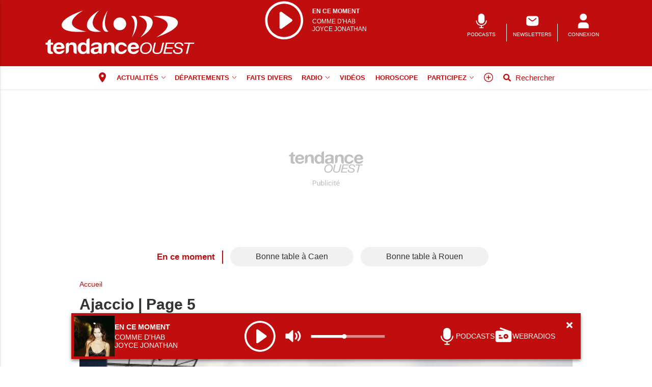

--- FILE ---
content_type: text/html; charset=UTF-8
request_url: https://www.tendanceouest.com/tag/ajaccio/p-5/
body_size: 21526
content:
<!doctype html>
<html lang="fr">

<head>
			<link rel="preconnect" href="https://cache.consentframework.com/" crossorigin>
		<link rel="preconnect" href="https://choices.consentframework.com/" crossorigin>
		<script type="text/javascript" src="https://cache.consentframework.com/js/pa/29704/c/q8DpT/stub"></script>
		<script type="text/javascript" src="https://choices.consentframework.com/js/pa/29704/c/q8DpT/cmp" async></script>
	
	<meta http-equiv="content-type" content="text/html; charset=utf-8">
	<meta name="viewport" content="width=device-width, initial-scale=1, shrink-to-fit=no">
	<link rel="preload" href="https://www.tendanceouest.com/fonts/roboto-regular.woff2" as="font" type="font/woff2" crossorigin="anonymous">
	<link rel="preload" href="https://www.tendanceouest.com/fonts/roboto-bold.woff2" as="font" type="font/woff2" crossorigin="anonymous">
	<link rel="preload" as="style" href="https://www.tendanceouest.com/min/custom.min.css?v=5c7c3b2f">
	<link rel="preload" as="style" href="https://www.tendanceouest.com/min/resp.min.css?v=5c7c3b2f">
	<link rel="stylesheet" href="https://www.tendanceouest.com/min/custom.min.css?v=5c7c3b2f">
	<link rel="stylesheet" href="https://www.tendanceouest.com/min/resp.min.css?v=5c7c3b2f">
	<title>Ajaccio | Page 5</title>
	<meta name="title" content="Ajaccio | Page 5" />
	<meta name="description" content="Retrouvez l'actualité sur Ajaccio avec Tendance Ouest | Page 5">
	<meta name="tdm-reservation" content="1">
	<meta name="tdm-policy" content="/tdm-policy.json">

	<link rel="icon" href="https://www.tendanceouest.com/favicon.ico" type="image/x-icon">
	<link rel="shortcut icon" href="https://www.tendanceouest.com/favicon.ico">
			<meta name="robots" content="noindex,follow" />
	
			<link rel="prev" href="https://www.tendanceouest.com/tag/ajaccio/p-4/">
	
			<link rel="next" href="https://www.tendanceouest.com/tag/ajaccio/p-6/">
	


			<meta property="fb:app_id" content="462585887473344" />
	
	<meta property="fb:pages" content="222839367745309" />
			<meta name="facebook-domain-verification" content="9qtp7r7w95uisg4w7vqe5s9aontcxe" />
		<meta property="og:title" content="Ajaccio | Page 5" />
	<meta property="og:url" content="https://www.tendanceouest.com/tag/ajaccio/p-5/" />
	<meta property="og:image" content="https://www.tendanceouest.com/assets/images/logos/logo.jpg" />
	<meta property="og:image:width" content="1200" />
	<meta property="og:image:height" content="578" />
	<meta property="og:image:alt" content="Ajaccio | Page 5" />
	<meta property="og:description" content="Retrouvez l'actualité sur Ajaccio avec Tendance Ouest | Page 5" />
	<meta property="og:site_name" content="tendanceouest.com" />
	<meta property="og:type" content="article" />

	
	
	<meta name="twitter:site" content="tendanceouest.com" />
	<meta name="twitter:card" content="summary_large_image" />
	<meta name="twitter:creator" content="@tendanceouest" />
	<meta name="twitter:url" content="https://www.tendanceouest.com/tag/ajaccio/p-5/" />
	<meta name="twitter:title" content="Ajaccio | Page 5" />
	<meta name="twitter:description" content="Retrouvez l'actualité sur Ajaccio avec Tendance Ouest | Page 5" />
	<meta name="twitter:image" content="https://www.tendanceouest.com/assets/images/logos/logo.jpg" />
			<meta name="theme-color" content="#c00d0d">
	<link rel="canonical" href="https://www.tendanceouest.com/tag/ajaccio/p-5/" />

			<!-- Google Tag Manager -->
		<script>
			(function(w, d, s, l, i) {
				w[l] = w[l] || [];
				w[l].push({
					'gtm.start': new Date().getTime(),
					event: 'gtm.js'
				});
				var f = d.getElementsByTagName(s)[0],
					j = d.createElement(s),
					dl = l != 'dataLayer' ? '&l=' + l : '';
				j.async = true;
				j.src =
					'https://www.googletagmanager.com/gtm.js?id=' + i + dl;
				f.parentNode.insertBefore(j, f);
			})(window, document, 'script', 'dataLayer', 'GTM-T8PD5L7');
		</script>
		<!-- End Google Tag Manager -->
	
			<!-- Google tag (gtag.js) -->
		<script async src="https://www.googletagmanager.com/gtag/js?id=G-NP7KNYXT14"></script>
		<script>
			window.dataLayer = window.dataLayer || [];

			function gtag() {
				dataLayer.push(arguments);
			}
			gtag('js', new Date());

			gtag('config', 'G-NP7KNYXT14', {"user_log_status":"not connected","user_sub_status":"not subscribed"});
		</script>
	
		<script defer src="https://securepubads.g.doubleclick.net/tag/js/gpt.js"></script>

		<script>
			/*** NEW */
			var googletag = googletag || {};
			googletag.cmd = googletag.cmd || [];

			const habillage = "dfp_hp_habillage";

			googletag.cmd.push(function() {


				
				// DESK FORMAT
				var hab_bill_mapping = googletag.sizeMapping().
				addSize([1200, 0], [
					[1, 1],
					[728, 90],
					[970, 250]
				]).
				addSize([0, 0], []).
				build();
				googletag.defineSlot('/1007386/TO_DESK_TOP', [
					[1, 1],
					[728, 90],
					[970, 250]
				], 'dfp_hp_habillage').defineSizeMapping(hab_bill_mapping).addService(googletag.pubads());


				var desk_middle_mapping = googletag.sizeMapping().
				addSize([1200, 0], [
					[728, 90]
				]).
				addSize([0, 0], []).
				build();
				googletag.defineSlot('/1007386/TO_DESK_MIDDLE', [
					[728, 90],
				], 'ban_middle').defineSizeMapping(desk_middle_mapping).addService(googletag.pubads());

				var desk_right_mapping = googletag.sizeMapping().
				addSize([1200, 0], [
					[120, 600],
					[300, 600],
					[160, 600],
					[300, 250]
				]).
				addSize([0, 0], []).
				build();
				googletag.defineSlot('/1007386/TO_DESK_RIGHT', [
					[120, 600],
					[300, 600],
					[160, 600],
					[300, 250]
				], 'totem1').defineSizeMapping(desk_right_mapping).addService(googletag.pubads()).setTargeting('position', 'd1');
				googletag.defineSlot('/1007386/TO_DESK_RIGHT', [
					[120, 600],
					[300, 600],
					[160, 600],
					[300, 250]
				], 'totem2').defineSizeMapping(desk_right_mapping).addService(googletag.pubads()).setTargeting('position', 'd2');
				googletag.defineSlot('/1007386/TO_DESK_RIGHT', [
					[120, 600],
					[300, 600],
					[160, 600],
					[300, 250]
				], 'totem3').defineSizeMapping(desk_right_mapping).addService(googletag.pubads()).setTargeting('position', 'd3');
				googletag.defineSlot('/1007386/TO_DESK_RIGHT', [
					[120, 600],
					[300, 600],
					[160, 600],
					[300, 250]
				], 'totem4').defineSizeMapping(desk_right_mapping).addService(googletag.pubads()).setTargeting('position', 'd4');

				// MOBILE FORMAT
				var mob_middle_top_mapping = googletag.sizeMapping().
				addSize([1200, 0], []).
				addSize([0, 0], [
					[320, 50],
					[320, 100],
					[300, 250]
				]).
				build();
				googletag.defineSlot('/1007386/TO_MOB_MIDDLE', [
					[320, 50],
					[320, 100],
					[300, 250]
				], 'ban_mob_middle1').defineSizeMapping(mob_middle_top_mapping).addService(googletag.pubads()).setTargeting('position', 'd1');
				googletag.defineSlot('/1007386/TO_MOB_MIDDLE', [
					[320, 50],
					[320, 100],
					[300, 250]
				], 'ban_mob_middle2').defineSizeMapping(mob_middle_top_mapping).addService(googletag.pubads()).setTargeting('position', 'd2');
				googletag.defineSlot('/1007386/TO_MOB_MIDDLE', [
					[320, 50],
					[320, 100],
					[300, 250]
				], 'ban_mob_middle3').defineSizeMapping(mob_middle_top_mapping).addService(googletag.pubads()).setTargeting('position', 'd3');
				googletag.defineSlot('/1007386/TO_MOB_MIDDLE', [
					[320, 50],
					[320, 100],
					[300, 250]
				], 'ban_mob_middle4').defineSizeMapping(mob_middle_top_mapping).addService(googletag.pubads()).setTargeting('position', 'd4');

				googletag.defineSlot('/1007386/TO_MOB_TOP', [
					[320, 50],
					[320, 100],
					[300, 250]
				], 'ban_mob_top').defineSizeMapping(mob_middle_top_mapping).addService(googletag.pubads());

				googletag.defineSlot('/1007386/TO_INARTICLE', [1, 1], 'inarticle').addService(googletag.pubads());

				googletag.pubads().addEventListener('slotOnload', function(event) {
					const slot = event.slot;
					const slot_id = slot.getSlotElementId();
					if (slot_id !== habillage) {
						document.getElementById(slot_id).classList.add("filled");
					}
				});
				googletag.pubads().addEventListener('slotRenderEnded', function(event) {
					try {
						if (event && event.slot) {
							let slot_id = event.slot.getSlotElementId();
							// console.log("Slot rendu:", slot_id, "Rempli:", !event.isEmpty);
							if (slot_id === habillage) {
								if (event.size != null && event.size[0] > 1200) {
									document.body.classList.add("hab");
									habillage_position();
								}
							}
						} else {
							console.warn("slotRenderEnded: aucun slot valide");
						}
					} catch (e) {
						console.error("Erreur slotRenderEnded:", e);
					}
				});

				googletag.pubads().setTargeting("dn", window.location.hostname);
				googletag.pubads().setTargeting("lang", "fr");
				//googletag.pubads().collapseEmptyDivs();
				googletag.pubads().enableLazyLoad();
				googletag.pubads().enableSingleRequest();

				googletag.pubads().disableInitialLoad();

				googletag.enableServices();
			})
		</script>
		
	

			<style>
			.onesignal-customlink-subscribe.link {
				text-transform: none;
				font-weight: normal;
			}
		</style>
	

	<script type="application/ld+json">
		{
			"@context": "https://schema.org",
			"@type": "Organization",
			"url": "https://www.tendanceouest.com/",
			"logo": "https://www.tendanceouest.com/assets/images/logos/logo.svg?v=5c7c3b2f"
		}
	</script>

	<script type="application/ld+json">
		{
			"@context": "https://schema.org",
			"@type": "WebSite",
			"url": "https://www.tendanceouest.com/",
			"potentialAction": {
				"@type": "SearchAction",
				"target": "https://www.tendanceouest.com/recherche/?search_value={search_term_string}",
				"query-input": "required name=search_term_string"
			}
		}
	</script>

	<script type="application/ld+json">
		{
			"@context": "https://schema.org",
			"@type": "LocalBusiness",
			"image": [
				"https://www.tendanceouest.com/assets/images/logos/logo.jpg"
			],
			"@id": "https://www.tendanceouest.com/",
			"name": "Tendance Ouest",
			"address": {
				"@type": "PostalAddress",
				"streetAddress": "12 Quai Joseph Leclerc-Hardy",
				"addressLocality": "Saint-Lô cedex",
				"addressRegion": "",
				"postalCode": "50958",
				"addressCountry": "FR"
			},
			"review": {
				"@type": "Review",
				"reviewRating": {
					"@type": "Rating",
					"ratingValue": "4",
					"bestRating": "5"
				},
				"author": {
					"@type": "Person",
					"name": "Tendance Ouest"
				}
			},
			"geo": {
				"@type": "GeoCoordinates",
				"latitude": "",
				"longitude": ""
			},
			"url": "https://medias.tendanceouest.com/",
			"telephone": "+33233053230"
		}
	</script>

	<script type="application/ld+json">
		{
			"@context": "https://schema.org",
			"@type": "BreadcrumbList",
			"itemListElement": [{
					"@type": "ListItem",
					"position": 1,
					"name": "Accueil",
					"item": "https://www.tendanceouest.com/"
				}
				
			]
		}
	</script>

	
	<script>
		window.dataLayer = window.dataLayer || [];
		dataLayer.push({"user_log_status":"not connected","user_sub_status":"not subscribed"});
	</script>

	
	
	
	
</head>

<body class="radio-mode sticky-player-mode ">
	<!-- Google Tag Manager (noscript) -->
	<noscript><iframe src="https://www.googletagmanager.com/ns.html?id=GTM-T8PD5L7" height="0" width="0" style="display:none;visibility:hidden"></iframe></noscript>
	<!-- End Google Tag Manager (noscript) -->

		<header class="header_container " id="header_container">
		<div class="main_header">
			<div class="ctn_ext">
				<button type="button" id="navbar-toggle" class="navbar-toggle mobile" data-target="#mySidenav" aria-label="Menu">
					<span class="in-block">
						<span class="icon-bar"></span>
						<span class="icon-bar"></span>
						<span class="icon-bar"></span>
					</span>
					<span class="label_tool">Menu</span>
				</button>
				<div class="journalbox radiobox">
											<a href="https://www.tendanceouest.com/player/" target="_blank" id="titre_en_cours" title="Ecouter la radio de Tendance Ouest">
							<div>
								<svg class="icon--not-pressed" style="width:80px;height:80px;" role="presentation" xmlns="http://www.w3.org/2000/svg" viewBox="0 0 91.7 90.6">
									<path style="fill:#fff" d="M45.7 82.7C25 82.7 8.2 65.9 8.2 45.2S25 7.7 45.7 7.7s37.5 16.8 37.5 37.5-16.8 37.5-37.5 37.5m0 5.3c23.6 0 42.8-19.2 42.8-42.8S69.3 2.4 45.7 2.4 2.8 21.6 2.8 45.2 22 88 45.6 88"></path>
									<path style="fill:#fff" d="M37 26.3c1.1-.6 2.4-.5 3.3.2l22.5 16.1c1.4 1 1.8 3 .7 4.5-.2.3-.5.5-.7.7L40.3 63.9c-1.4 1-3.4.7-4.5-.7-.4-.5-.6-1.2-.6-1.9V29.2c0-1.2.7-2.3 1.7-2.9"></path>
								</svg>
							</div>
							<div class="titre_player">
								<span class="head">En ce moment</span>
								<span class="song-title">Comme d'hab</span>
								<span class="song-artist">Joyce JONATHAN</span>
							</div>
						</a>
									</div>

				<div class="logo">
					<a href="https://www.tendanceouest.com/"><img src="https://www.tendanceouest.com/assets/images/logos/logo.svg?v=5c7c3b2f" height="100" alt="Tendance Ouest premium" /></a>
				</div>
				<div class="right_header_ctn">
											<a href="https://podcasts.tendanceouest.com/" class="actions-btn txt-center">
							<svg style="width: 25px;height:25px;" xmlns="http://www.w3.org/2000/svg" viewBox="0 0 68.6 72.3"><path style="fill:#fff" d="M34.4 49.1c8.4 0 15-6.6 15-15V16.9c0-8.4-6.6-15-15-15s-15 6.6-15 15v17.2c0 8.4 6.6 15 15 15"></path><path style="fill:#fff" d="M60.2 34.1h-4.3c0 11.8-9.7 21.5-21.5 21.5S13 45.9 13 34.1H8.7c0 13.5 10.3 24.5 23.6 25.6v6.6h-6.4c-1.3 0-2.1.9-2.1 2.1s.9 2.1 2.1 2.1h17.2c1.3 0 2.1-.9 2.1-2.1s-.9-2.1-2.1-2.1h-6.4v-6.6c13.3-1.1 23.6-12 23.6-25.6"></path></svg>							<span class="txt-btn txt-uppercase">PODCASTS</span>
						</a>
											<a href="/inscription-newsletter/" class="actions-btn txt-center">
							<svg style="width: 25px;height:25px;" xmlns="http://www.w3.org/2000/svg" viewBox="0 0 68.6 72.3"><path d="M9.2 16.4c-3.4 3.4-3.4 8.9-3.4 19.8s0 16.4 3.4 19.8c3.4 3.4 8.9 3.4 19.8 3.4h11.6c10.9 0 16.4 0 19.8-3.4 3.4-3.4 3.4-8.9 3.4-19.8s0-16.4-3.4-19.8C57 13 51.5 13 40.6 13H29c-10.9 0-16.4 0-19.8 3.4m44.6 6.8c.8.9.6 2.3-.3 3.1l-6.4 5.3c-2.6 2.1-4.7 3.9-6.5 5.1-1.9 1.2-3.8 2-5.9 2s-4-.8-5.9-2c-1.8-1.2-3.9-2.9-6.5-5.1l-6.4-5.3c-.9-.8-1-2.1-.3-3.1s2.1-1 3.1-.3l6.3 5.2c2.7 2.3 4.6 3.8 6.2 4.8 1.5 1 2.6 1.3 3.6 1.3s2-.3 3.6-1.3 3.5-2.6 6.2-4.8l6.3-5.2c.9-.8 2.3-.6 3.1.3" fill="#fff" fill-rule="evenodd"></path></svg>							<span class="txt-btn txt-uppercase">NEWSLETTERS</span>
						</a>
					
					<a class="navbar-toggle actions-btn login-btn txt-center" aria-label="Menu" href="https://www.tendanceouest.com/connexion/?redirect-uri=https://www.tendanceouest.com/tag/ajaccio/p-5/">
						<svg style='width: 25px;height:25px;' xmlns="http://www.w3.org/2000/svg" viewBox="0 0 68.6 72.3">
							<path d="M34.8 1.7a16.2 16.2 0 1 0-.8 32.4h.8a16.2 16.2 0 1 0 .8-32.4h-.8m-9.3 41.7c-9 0-16.2 7.3-16.2 16.2v11.6h51V59.6c0-9-7.3-16.2-16.2-16.2H25.5Z" fill="#fff" />
						</svg>
						<span class="txt-btn txt-uppercase">CONNEXION</span>
					</a>

									</div>
			</div>
		</div>
		<div id="header_nav">
			<div class="tool_header" id="tool_header">
				<nav class="ctn_ext main_nav" aria-label="Main">
					<div class="main_tool">
						<ul class="menu">
															<li>
									<button class="change_zonechoice" aria-label="Changer de zone" onclick="createModalZone();">
										<svg style="width:24px;height:24px;margin-top:-4px;" viewBox="0 0 24 24">
											<path fill="currentColor" d="M12,11.5A2.5,2.5 0 0,1 9.5,9A2.5,2.5 0 0,1 12,6.5A2.5,2.5 0 0,1 14.5,9A2.5,2.5 0 0,1 12,11.5M12,2A7,7 0 0,0 5,9C5,14.25 12,22 12,22C12,22 19,14.25 19,9A7,7 0 0,0 12,2Z" />
										</svg>
																			</button>
								</li>
																						<li class="menu-actualites " >
																			<a class="lk_part" href="https://www.tendanceouest.com/rubrique/actualites/"  >Actualités</a>
																												<button class="dropd_btn " data-tab="menu-actualites" aria-expanded="false" id="parent_actualites" aria-controls="menu-actualites" aria-label="Actualit&eacute;s menu">
																						<svg width="12" height="12" viewBox="0 0 24 24">
												<path  d="M15.083 12l-6.85-6.678a.76.76 0 0 1 0-1.095.809.809 0 0 1 1.123 0l7.411 7.226a.76.76 0 0 1 0 1.094l-7.411 7.226a.809.809 0 0 1-1.123 0 .76.76 0 0 1 0-1.095L15.083 12z"></path>
											</svg>
										</button>
																	</li>
															<li class="menu-departements " >
																												<button class="dropd_btn " data-tab="menu-departements" aria-expanded="false" id="parent_departements" aria-controls="menu-departements" aria-label="D&eacute;partements menu">
																							<span >Départements</span>
																						<svg width="12" height="12" viewBox="0 0 24 24">
												<path  d="M15.083 12l-6.85-6.678a.76.76 0 0 1 0-1.095.809.809 0 0 1 1.123 0l7.411 7.226a.76.76 0 0 1 0 1.094l-7.411 7.226a.809.809 0 0 1-1.123 0 .76.76 0 0 1 0-1.095L15.083 12z"></path>
											</svg>
										</button>
																	</li>
															<li class="menu-faits-divers " >
																			<a  href="https://www.tendanceouest.com/rubrique/securite/faits-divers/"  >Faits divers</a>
																										</li>
															<li class="menu-radio " >
																												<button class="dropd_btn " data-tab="menu-radio" aria-expanded="false" id="parent_radio" aria-controls="menu-radio" aria-label="Radio menu">
																							<span >Radio</span>
																						<svg width="12" height="12" viewBox="0 0 24 24">
												<path  d="M15.083 12l-6.85-6.678a.76.76 0 0 1 0-1.095.809.809 0 0 1 1.123 0l7.411 7.226a.76.76 0 0 1 0 1.094l-7.411 7.226a.809.809 0 0 1-1.123 0 .76.76 0 0 1 0-1.095L15.083 12z"></path>
											</svg>
										</button>
																	</li>
															<li class="menu-videos " >
																			<a  href="https://www.tendanceouest.com/videos.html"  >Vidéos</a>
																										</li>
															<li class="menu-horoscope " >
																			<a  href="https://www.tendanceouest.com/actualites-horoscope.html"  >Horoscope</a>
																										</li>
															<li class="menu-participez " >
																												<button class="dropd_btn " data-tab="menu-participez" aria-expanded="false" id="parent_participez" aria-controls="menu-participez" aria-label="Participez menu">
																							<span >Participez</span>
																						<svg width="12" height="12" viewBox="0 0 24 24">
												<path  d="M15.083 12l-6.85-6.678a.76.76 0 0 1 0-1.095.809.809 0 0 1 1.123 0l7.411 7.226a.76.76 0 0 1 0 1.094l-7.411 7.226a.809.809 0 0 1-1.123 0 .76.76 0 0 1 0-1.095L15.083 12z"></path>
											</svg>
										</button>
																	</li>
														<li>
								<button class="navbar-toggle" aria-label="Menu" data-target="#mySidenav">
									<svg xmlns="http://www.w3.org/2000/svg" viewBox="0 0 24 24" style="width: 22px;height: 22px;margin-top: -3px;">
										<path d="M12.75 11.25h3.38a.75.75 0 0 1 0 1.5h-3.38v3.38a.75.75 0 0 1-1.5 0v-3.38H7.87a.75.75 0 1 1 0-1.5h3.38V7.87a.75.75 0 1 1 1.5 0v3.38zM12 21.84a9.84 9.84 0 1 1 0-19.68 9.84 9.84 0 0 1 0 19.68zm0-1.5a8.34 8.34 0 1 0 0-16.68 8.34 8.34 0 0 0 0 16.68z"></path>
									</svg>
								</button>
							</li>
							<li>
								<a href="https://www.tendanceouest.com/recherche/" class="search-toggle  display_ilblock">
									<div class="in-block">
										<svg style="width: 15px;margin-top: -5px;" xmlns="http://www.w3.org/2000/svg" viewBox="0 0 512 512">
											<path d="M505 442.7L405.3 343c-4.5-4.5-10.6-7-17-7H372c27.6-35.3 44-79.7 44-128C416 93.1 322.9 0 208 0S0 93.1 0 208s93.1 208 208 208c48.3 0 92.7-16.4 128-44v16.3c0 6.4 2.5 12.5 7 17l99.7 99.7c9.4 9.4 24.6 9.4 33.9 0l28.3-28.3c9.4-9.4 9.4-24.6.1-34zM208 336c-70.7 0-128-57.2-128-128 0-70.7 57.2-128 128-128 70.7 0 128 57.2 128 128 0 70.7-57.2 128-128 128z"></path>
										</svg>
									</div>
									<div class="label_tool">Rechercher</div>
								</a>
							</li>
						</ul>
					</div>
				</nav>
										<nav class="dropd_subnav dropd_content subnav  actualites" id="menu-actualites" aria-labelledby="parent_actualites">
							<div class="ctn_ext">
								<button class="subnav_btn subnav_btn_rwd disp-none">
									<svg aria-hidden="true" viewBox="0 0 100 100">
										<path d="M 10,50 L 60,100 L 70,90 L 30,50  L 70,10 L 60,0 Z"></path>
									</svg>
								</button>
								<div class="subnav_expandable">
									<ul>
																					<li ><a href="https://www.tendanceouest.com/rubrique/societe/"  >Société</a></li>
																					<li ><a href="https://www.tendanceouest.com/rubrique/politique/"  >Politique</a></li>
																					<li ><a href="https://www.tendanceouest.com/rubrique/economie-entreprise/"  >Economie</a></li>
																					<li ><a href="https://www.tendanceouest.com/rubrique/sante/"  >Santé</a></li>
																					<li ><a href="https://www.tendanceouest.com/rubrique/environnement/"  >Environnement</a></li>
																					<li ><a href="https://www.tendanceouest.com/rubrique/patrimoine/"  >Patrimoine</a></li>
																					<li ><a href="https://www.tendanceouest.com/rubrique/sport/"  >Sport</a></li>
																			</ul>
								</div>
								<button class="subnav_btn subnav_btn_fwd disp-none">
									<svg aria-hidden="true" viewBox="0 0 100 100">
										<path d="M 10,50 L 60,100 L 70,90 L 30,50  L 70,10 L 60,0 Z" transform="translate(100, 100) rotate(180)"></path>
									</svg>
								</button>
							</div>
						</nav>
										<nav class="dropd_subnav dropd_content subnav  departements" id="menu-departements" aria-labelledby="parent_departements">
							<div class="ctn_ext">
								<button class="subnav_btn subnav_btn_rwd disp-none">
									<svg aria-hidden="true" viewBox="0 0 100 100">
										<path d="M 10,50 L 60,100 L 70,90 L 30,50  L 70,10 L 60,0 Z"></path>
									</svg>
								</button>
								<div class="subnav_expandable">
									<ul>
																					<li ><a href="https://www.tendanceouest.com/actualites-manche.html"  >Manche</a></li>
																					<li ><a href="https://www.tendanceouest.com/actualites-calvados.html"  >Calvados</a></li>
																					<li ><a href="https://www.tendanceouest.com/actualites-orne.html"  >Orne</a></li>
																					<li ><a href="https://www.tendanceouest.com/actualites-seine-maritime.html"  >Seine-Maritime</a></li>
																					<li ><a href="https://www.tendanceouest.com/actualites-eure.html"  >Eure</a></li>
																					<li ><a href="https://www.tendanceouest.com/actualites-mayenne.html"  >Mayenne</a></li>
																			</ul>
								</div>
								<button class="subnav_btn subnav_btn_fwd disp-none">
									<svg aria-hidden="true" viewBox="0 0 100 100">
										<path d="M 10,50 L 60,100 L 70,90 L 30,50  L 70,10 L 60,0 Z" transform="translate(100, 100) rotate(180)"></path>
									</svg>
								</button>
							</div>
						</nav>
										<nav class="dropd_subnav dropd_content subnav  radio" id="menu-radio" aria-labelledby="parent_radio">
							<div class="ctn_ext">
								<button class="subnav_btn subnav_btn_rwd disp-none">
									<svg aria-hidden="true" viewBox="0 0 100 100">
										<path d="M 10,50 L 60,100 L 70,90 L 30,50  L 70,10 L 60,0 Z"></path>
									</svg>
								</button>
								<div class="subnav_expandable">
									<ul>
																					<li ><a href="https://www.tendanceouest.com/radio/"  >L'équipe</a></li>
																					<li ><a href="https://www.tendanceouest.com/page-nos-frequences/"  >Fréquences</a></li>
																					<li ><a href="https://www.tendanceouest.com/actualites-musique.html"  >Musique</a></li>
																					<li ><a href="https://www.tendanceouest.com/actualites-jeux.html"  >Cadeaux</a></li>
																					<li ><a href="https://www.tendanceouest.com/musique/#cetaitquoi"  >Cétait quoi</a></li>
																					<li ><a href="https://podcasts.tendanceouest.com/"  >Podcasts</a></li>
																			</ul>
								</div>
								<button class="subnav_btn subnav_btn_fwd disp-none">
									<svg aria-hidden="true" viewBox="0 0 100 100">
										<path d="M 10,50 L 60,100 L 70,90 L 30,50  L 70,10 L 60,0 Z" transform="translate(100, 100) rotate(180)"></path>
									</svg>
								</button>
							</div>
						</nav>
										<nav class="dropd_subnav dropd_content subnav  participez" id="menu-participez" aria-labelledby="parent_participez">
							<div class="ctn_ext">
								<button class="subnav_btn subnav_btn_rwd disp-none">
									<svg aria-hidden="true" viewBox="0 0 100 100">
										<path d="M 10,50 L 60,100 L 70,90 L 30,50  L 70,10 L 60,0 Z"></path>
									</svg>
								</button>
								<div class="subnav_expandable">
									<ul>
																					<li ><a href="https://correspondant.lamanchelibre.fr/wpublic/?c=TO"  target="_blank" >Témoignage</a></li>
																					<li ><a href="https://www.tendanceouest.com/agenda-ajout.html"  >Evénement</a></li>
																			</ul>
								</div>
								<button class="subnav_btn subnav_btn_fwd disp-none">
									<svg aria-hidden="true" viewBox="0 0 100 100">
										<path d="M 10,50 L 60,100 L 70,90 L 30,50  L 70,10 L 60,0 Z" transform="translate(100, 100) rotate(180)"></path>
									</svg>
								</button>
							</div>
						</nav>
							</div>
			<nav id="mySidenav" class="sidenav sidenav-left" aria-label="Left Menu">
				<div class="container_sidenav" style="height: 100%;">
					<div id="sidenav_header">
						<div>MENU</div>
						<button class="btn_header closebtn in-block navbar-close" aria-label="Fermer le menu" style="background: transparent;height: 45px;vertical-align:top;">
							<svg style="color: white;width: 10px;margin-top: -2px;" xmlns="http://www.w3.org/2000/svg" viewBox="0 0 352 512" fill="#fff">
								<path d="M243 256l100-100c12-12 12-32 0-44l-22-22c-12-12-32-12-44 0L176 189 76 89c-12-12-32-12-44 0L9 111c-12 12-12 32 0 44L109 256 9 356c-12 12-12 32 0 44l22 22c12 12 32 12 44 0L176 323l100 100c12 12 32 12 44 0l22-22c12-12 12-32 0-44L243 256z" />
							</svg>
						</button>
					</div>
					<div class="sidenav_actions">
													<button class="change_zonechoice left_link ll_zonechoice" aria-label="Changer de zone" onclick="createModalZone();">
								<svg style="width:24px;height:24px;margin-top:-4px;" viewBox="0 0 24 24">
									<path fill="currentColor" d="M12,11.5A2.5,2.5 0 0,1 9.5,9A2.5,2.5 0 0,1 12,6.5A2.5,2.5 0 0,1 14.5,9A2.5,2.5 0 0,1 12,11.5M12,2A7,7 0 0,0 5,9C5,14.25 12,22 12,22C12,22 19,14.25 19,9A7,7 0 0,0 12,2Z" />
								</svg>
															</button>
						
													<a class="left_link ll_connecte" href="https://www.tendanceouest.com/kiosque/" title="Lisez le journal Tendance Ouest">Consulter le journal</a>
																			<a href="https://www.tendanceouest.com/player/" target="_blank" class="left_link ll_connecte ll_play play_button">Écouter la radio</button>
																						<a class="left_link ll_connecte" href="https://podcasts.tendanceouest.com/">Découvrez nos podcasts</a>
														
							<a class="left_link ll_rechercher" href="https://www.tendanceouest.com/recherche/">Rechercher</a>
					</div>
					<ul class="sidenav_menu">
						<li class="menu-cat">
							<div class="menu-label">
								<a href="https://www.tendanceouest.com/">
									<svg xmlns="http://www.w3.org/2000/svg" viewBox="0 0 100 100" style="margin-top: -5px">
										<path d="M97 47L53 7c-2-2-5-2-7 0L4 47c-2 1-2 4-1 5 1 2 3 3 5 3h7v39c0 2 1 3 3 3h24c2 0 3-1 3-3V71h14v24c0 2 1 3 3 3H84c2 0 3-1 3-3V55h7c2 0 4-1 5-3C99 50 98 48 97 47z" />
									</svg>
									A la Une
								</a>
							</div>
						</li>


													<li class="expander-go menu-cat expendable">
								<div class="menu-label" >
																			<span class="parent background" >Actualités</span>
										<span class="expander"></span>
																	</div>
																	<ul class="menu-list">
																					<li ><a href="https://www.tendanceouest.com/rubrique/societe/"  >Société</a></li>
																					<li ><a href="https://www.tendanceouest.com/rubrique/politique/"  >Politique</a></li>
																					<li ><a href="https://www.tendanceouest.com/rubrique/economie-entreprise/"  >Economie</a></li>
																					<li ><a href="https://www.tendanceouest.com/rubrique/sante/"  >Santé</a></li>
																					<li ><a href="https://www.tendanceouest.com/rubrique/environnement/"  >Environnement</a></li>
																					<li ><a href="https://www.tendanceouest.com/rubrique/patrimoine/"  >Patrimoine</a></li>
																					<li ><a href="https://www.tendanceouest.com/rubrique/sport/"  >Sport</a></li>
																													</ul>
															</li>
													<li class="expander-go menu-cat expendable">
								<div class="menu-label" >
																			<span class="parent background" >Départements</span>
										<span class="expander"></span>
																	</div>
																	<ul class="menu-list">
																					<li ><a href="https://www.tendanceouest.com/actualites-manche.html"  >Manche</a></li>
																					<li ><a href="https://www.tendanceouest.com/actualites-calvados.html"  >Calvados</a></li>
																					<li ><a href="https://www.tendanceouest.com/actualites-orne.html"  >Orne</a></li>
																					<li ><a href="https://www.tendanceouest.com/actualites-seine-maritime.html"  >Seine-Maritime</a></li>
																					<li ><a href="https://www.tendanceouest.com/actualites-eure.html"  >Eure</a></li>
																					<li ><a href="https://www.tendanceouest.com/actualites-mayenne.html"  >Mayenne</a></li>
																													</ul>
															</li>
													<li class="expander-go menu-cat ">
								<div class="menu-label" >
																			<a href="https://www.tendanceouest.com/rubrique/securite/faits-divers/"  >Faits divers</a>
																	</div>
															</li>
													<li class="expander-go menu-cat expendable">
								<div class="menu-label" >
																			<span class="parent background" >Radio</span>
										<span class="expander"></span>
																	</div>
																	<ul class="menu-list">
																					<li ><a href="https://www.tendanceouest.com/radio/"  >L\'équipe</a></li>
																					<li ><a href="https://www.tendanceouest.com/page-nos-frequences/"  >Fréquences</a></li>
																					<li ><a href="https://www.tendanceouest.com/actualites-jeux.html"  >Cadeaux</a></li>
																					<li ><a href="https://www.tendanceouest.com/musique/#cetaitquoi"  >Cétait quoi</a></li>
																					<li ><a href="https://podcasts.tendanceouest.com/"  >Podcasts</a></li>
																					<li ><a href="https://www.tendanceouest.com/actualites-photos.html"  >Photos</a></li>
																													</ul>
															</li>
													<li class="expander-go menu-cat ">
								<div class="menu-label" >
																			<a href="https://www.tendanceouest.com/rubrique/loisir/"  >Loisir</a>
																	</div>
															</li>
													<li class="expander-go menu-cat ">
								<div class="menu-label" >
																			<a href="https://www.tendanceouest.com/videos.html"  >Vidéos</a>
																	</div>
															</li>
													<li class="expander-go menu-cat ">
								<div class="menu-label" >
																			<a href="https://www.tendanceouest.com/actualites-horoscope.html"  >Horoscope</a>
																	</div>
															</li>
													<li class="expander-go menu-cat expendable">
								<div class="menu-label" >
																			<span class="parent background" >Participez</span>
										<span class="expander"></span>
																	</div>
																	<ul class="menu-list">
																					<li ><a href="https://correspondant.lamanchelibre.fr/wpublic/?c=TO"  >Témoignage</a></li>
																					<li ><a href="https://www.tendanceouest.com/agenda-sorties.html"  >Evénement</a></li>
																													</ul>
															</li>
													<li class="expander-go menu-cat ">
								<div class="menu-label" >
																			<a href="https://www.tendanceouest.com/rubrique/sport/"  >Sport</a>
																	</div>
															</li>
													<li class="expander-go menu-cat ">
								<div class="menu-label" >
																			<a href="/sondages.html"  >Sondages</a>
																	</div>
															</li>
													<li class="expander-go menu-cat ">
								<div class="menu-label" >
																			<a href="/journal/"  >Lire le journal</a>
																	</div>
															</li>
													<li class="expander-go menu-cat ">
								<div class="menu-label" >
																			<a href="https://www.tendanceouest.com/actualites-pronostics.html"  >Pronostics</a>
																	</div>
															</li>
													<li class="expander-go menu-cat ">
								<div class="menu-label" >
																			<a href="https://annonces-legales.tendanceouest.com/"  >Annonces légales</a>
																	</div>
															</li>
													<li class="expander-go menu-cat ">
								<div class="menu-label" >
																			<a href="https://annonces.tendanceouest.com/"  >Petites annonces</a>
																	</div>
															</li>
													<li class="expander-go menu-cat ">
								<div class="menu-label" >
																			<a href="https://www.tendanceouest.com/actualite-279065-les-dernieres-offres-d-emploi-en-normandie-avec-tendance-ouest/"  >Emploi</a>
																	</div>
															</li>
													<li class="expander-go menu-cat ">
								<div class="menu-label" >
																			<a href="/page-application-mobile/"  >Application mobile</a>
																	</div>
															</li>
											</ul>
				</div>
			</nav>

			
			
		</div>
	</header>


		<div id="marketing" class="wrapper">
	<div class="class_pub dfp_hp_habillage has_regie" id="dfp_hp_habillage"><div class="regie_link"><p>Envie d'afficher votre publicité ?</p><a href="/contactez-nous/" target="_blank">Contactez-nous</a></div><script>googletag.cmd.push(function() { googletag.display('dfp_hp_habillage'); });</script></div><div class="class_pub mega_ban" id="ban_mob_top"><script>googletag.cmd.push(function() { googletag.display('ban_mob_top'); });</script></div>		</div>
	
			<div id='en_ce_moment'>
			<div>
				<span>En ce moment</span>
				<div class="ecm_container">
					<div class="ecm_items">
						<ul>
							<li><a href="https://www.tendanceouest.com/tag/bonne-table-a-caen/">Bonne table à Caen</a></li><li><a href="https://www.tendanceouest.com/tag/bonne-table-a-rouen/">Bonne table à Rouen</a></li>						</ul>
					</div>
				</div>
			</div>
		</div>
	<main class="container page">
	<div class="row mt25 mb25" id="pageListe" style="position:relative;">
		<div class="col-sm-12">
			<nav class="filariane">
				<div><a href="https://www.tendanceouest.com/">Accueil</a></div>
							</nav>
			<h1 id="listeTitle">Ajaccio | Page 5</h1>
			<p id="listeDesc">
						Retrouvez l'actualité sur Ajaccio avec Tendance Ouest | Page 5		</p>
		</div>
					<div class="col-sm-12 une-ctn mb25">
								<div style='position:relative;'>
					<a href="https://www.tendanceouest.com/actualite-282139-le-havre-ajaccio-hac-la-commission-d-appel-de-la-lfp-donne-raison-au-havre">

													<img class="media" src="https://medias.tendanceouest.com/photos/1200/282139/" width="1200" height="578" alt="Le-Havre. Ajaccio – HAC : la commission d&#039;appel de la LFP donne raison au Havre" />
												<div class="degrade">
							<h2 class="">
								Le-Havre. Ajaccio – HAC : la commission d'appel de la LFP donne raison au Havre							</h2>
							<p> Mardi 26 juin 2018, la commission d'appel de la Ligue de football professionnel a donné raison au HAC (Seine-Maritime), considérant que les graves incidents qui ont émaillé la rencontre de barrage AC Ajaccio – HAC, ont clairement faussé l'équité sportive.</p>
													</div>
					</a>
				</div>
			</div>
		
		

			<div class="class_pub ban_middle has_regie" id="ban_middle"><div class="regie_link"><p>Envie d'afficher votre publicité ?</p><a href="/contactez-nous/" target="_blank">Contactez-nous</a></div><script>googletag.cmd.push(function() { googletag.display('ban_middle'); });</script></div>

		<div class="main_col">
			

								<section class="list_obj">
						<a href="https://www.tendanceouest.com/actualite-281351-interpellations-de-10-personnes-liees-a-l-ultradroite-soupconnees-de-vouloir-attaquer-des-musulmans">
															<img class="media" loading="lazy" src="https://medias.tendanceouest.com/photos/586/281351/" width="278" height="185" alt="Interpellations de 10 personnes liées à l&#039;ultradroite, soupçonnées de vouloir attaquer des musulmans" />
							
							<div>
								<h2 class="">
									Interpellations de 10 personnes liées à l'ultradroite, soupçonnées de vouloir attaquer des musulmans								</h2>
								<p> Dix personnes liées à l'ultradroite radicale ont été interpellées samedi soir dans toute la France, notamment en Corse, par les services antiterroristes dans le cadre d'une enquête sur un projet d'attaque ciblant des musulmans, a appris dimanche l'AFP de sources judiciaire et proches de l'enquête.</p>
								<span class="meta_info" >Publié le 24/06/2018 à 21h10</span>
							</div>
						</a>
					</section>

					
									<section class="list_obj">
						<a href="https://www.tendanceouest.com/actualite-279211-neuf-nationalistes-corses-aux-assises-pour-des-attentats-en-2012">
															<img class="media" loading="lazy" src="https://medias.tendanceouest.com/photos/586/279211/" width="278" height="185" alt="Neuf nationalistes corses aux assises pour des attentats en 2012" />
							
							<div>
								<h2 class="">
									Neuf nationalistes corses aux assises pour des attentats en 2012								</h2>
								<p> Des attaques à l'explosif contre des dizaines de résidences secondaires: neuf nationalistes corses sont jugés à partir de lundi à Paris aux assises pour deux "nuits bleues", des séries d'attentats perpétrés sur l'île en mai et décembre 2012.</p>
								<span class="meta_info" >Publié le 09/06/2018 à 14h26</span>
							</div>
						</a>
					</section>

					
									<section class="list_obj">
						<a href="https://www.tendanceouest.com/actualite-277141-le-havre-ajaccio-hac-des-suspensions-et-une-mise-en-delibere">
															<img class="media" loading="lazy" src="https://medias.tendanceouest.com/photos/586/277141/" width="278" height="185" alt="Le-Havre. Ajaccio - HAC : des suspensions et une mise en délibéré" />
							
							<div>
								<h2 class="">
									Le-Havre. Ajaccio - HAC : des suspensions et une mise en délibéré								</h2>
								<p> La commission de discipline de la Ligue de football professionnel a examiné, jeudi 24 mai 2018, les incidents survenus lors du match Ajaccio (Corse) et le club du Havre (Seine-Maritime). Plusieurs joueurs ont écopé de matches de suspension. Le cas de l'entraîneur corse est toujours examiné.</p>
								<span class="meta_info" >Publié le 25/05/2018 à 09h08</span>
							</div>
						</a>
					</section>

											<div class="class_pub totpub has_regie" id="ban_mob_middle1"><div class="regie_link"><p>Envie d'afficher votre publicité ?</p><a href="/contactez-nous/" target="_blank">Contactez-nous</a></div><script>googletag.cmd.push(function() { googletag.display('ban_mob_middle1'); });</script></div>					
									<section class="list_obj">
						<a href="https://www.tendanceouest.com/actualite-276955-barrage-aller-toulouse-enfonce-ajaccio-et-se-rapproche-du-maintien">
															<img class="media" loading="lazy" src="https://medias.tendanceouest.com/photos/586/276955/" width="278" height="185" alt="Barrage aller: Toulouse enfonce Ajaccio et se rapproche du maintien" />
							
							<div>
								<h2 class="">
									Barrage aller: Toulouse enfonce Ajaccio et se rapproche du maintien								</h2>
								<p> Toulouse a pris une très sérieuse option pour son maintien en Ligue 1 en s'imposant (3-0) aux dépens de l'AC Ajaccio (L2) lors du match aller du barrage disputé mercredi à huis clos à Montpellier après les incidents qui ont entouré la rencontre Ajaccio-Le Havre.</p>
								<span class="meta_info" >Publié le 23/05/2018 à 23h10</span>
							</div>
						</a>
					</section>

					
									<section class="list_obj">
						<a href="https://www.tendanceouest.com/actualite-276849-le-havre-incidents-ajaccio-le-havre-edouard-philippe-se-dit-consterne">
															<img class="media" loading="lazy" src="https://medias.tendanceouest.com/photos/586/276849/" width="278" height="185" alt="Le-Havre. Incidents Ajaccio – Le Havre : Édouard Philippe se dit consterné" />
							
							<div>
								<h2 class="">
									Le-Havre. Incidents Ajaccio – Le Havre : Édouard Philippe se dit consterné								</h2>
								<p> Le Havre AC (Seine-Maritime) restera en Ligue 2 la saison prochaine. Dans la soirée du mardi 22 mai 2018, Édouard Philippe, le Premier ministre et ancien maire du Havre, s'est exprimé sur le sujet lors d'un Facebook Live. Il se dit consterné et juge que le football a perdu.</p>
								<span class="meta_info" >Publié le 23/05/2018 à 09h30</span>
							</div>
						</a>
					</section>

					
									<section class="list_obj">
						<a href="https://www.tendanceouest.com/actualite-276821-ac-ajaccio-toulouse-barrage-polemiques-et-match-a-huis-clos">
															<img class="media" loading="lazy" src="https://medias.tendanceouest.com/photos/586/276821/" width="278" height="185" alt="AC Ajaccio-Toulouse : barrage, polémiques et match à huis clos" />
							
							<div>
								<h2 class="">
									AC Ajaccio-Toulouse : barrage, polémiques et match à huis clos								</h2>
								<p> Le match aller de barrage entre l'AC Ajaccio (Ligue 2) et Toulouse (Ligue 1) se joue mercredi à Montpellier (20h45), sur terrain neutre et à huis clos, après une polémique corse qui a enflammé la France.</p>
								<span class="meta_info" >Publié le 23/05/2018 à 05h10</span>
							</div>
						</a>
					</section>

											<div class="class_pub totpub has_regie" id="ban_mob_middle2"><div class="regie_link"><p>Envie d'afficher votre publicité ?</p><a href="/contactez-nous/" target="_blank">Contactez-nous</a></div><script>googletag.cmd.push(function() { googletag.display('ban_mob_middle2'); });</script></div>					
									<section class="list_obj">
						<a href="https://www.tendanceouest.com/actualite-276799-le-havre-les-reactions-apres-le-rejet-de-la-lfp-des-reclamations-du-hac">
															<img class="media" loading="lazy" src="https://medias.tendanceouest.com/photos/586/276799/" width="278" height="185" alt="Le-Havre. Les réactions après le rejet de la LFP des réclamations du HAC" />
							
							<div>
								<h2 class="">
									Le-Havre. Les réactions après le rejet de la LFP des réclamations du HAC								</h2>
								<p> Mardi 22 mai 2018, la Ligue de football professionnel (LFP) a rejeté la réclamation du HAC posée après le match de barrage d'accession à la Ligue 1 à Ajaccio (Corse), dimanche 20 mai 2018. Le club havrais (Seine-Maritime) a décidé de faire appel de la décision. Supporters et élus normands regrettent la position de la LFP. RÉACTIONS</p>
								<span class="meta_info" >Publié le 22/05/2018 à 17h50</span>
							</div>
						</a>
					</section>

					
									<section class="list_obj">
						<a href="https://www.tendanceouest.com/actualite-276791-ajaccio-le-havre-le-parquet-enquete-pour-violences-et-injures-racistes">
															<img class="media" loading="lazy" src="https://medias.tendanceouest.com/photos/586/276791/" width="278" height="185" alt="Ajaccio-Le Havre: le parquet enquête pour violences et injures racistes" />
							
							<div>
								<h2 class="">
									Ajaccio-Le Havre: le parquet enquête pour violences et injures racistes								</h2>
								<p> Le procureur de la République d'Ajaccio a ouvert mardi plusieurs enquêtes, notamment pour injures à caractère raciste et violences en réunion, après les incidents autour du match Ajaccio-Le Havre qui s'est finalement disputé dimanche.</p>
								<span class="meta_info" >Publié le 22/05/2018 à 17h10</span>
							</div>
						</a>
					</section>

					
									<section class="list_obj">
						<a href="https://www.tendanceouest.com/actualite-276765-le-havre-football-la-lfp-confirme-la-defaite-du-havre">
															<img class="media" loading="lazy" src="https://medias.tendanceouest.com/photos/586/276765/" width="278" height="185" alt="Le-Havre. Football : la LFP confirme la défaite du Havre" />
							
							<div>
								<h2 class="">
									Le-Havre. Football : la LFP confirme la défaite du Havre								</h2>
								<p> C'est désormais officiel, le Havre AC (Seine-Maritime) restera en Ligue 2 la saison prochaine. Le mardi 22 mai 2018, la Ligue de football professionnel a débouté le club doyen de sa requête de victoire sur tapis vert, après les incidents qui ont émaillé sa défaite sur le terrain d'Ajaccio.</p>
								<span class="meta_info" >Publié le 22/05/2018 à 15h54</span>
							</div>
						</a>
					</section>

											<div class="class_pub totpub has_regie" id="ban_mob_middle3"><div class="regie_link"><p>Envie d'afficher votre publicité ?</p><a href="/contactez-nous/" target="_blank">Contactez-nous</a></div><script>googletag.cmd.push(function() { googletag.display('ban_mob_middle3'); });</script></div>					
									<section class="list_obj">
						<a href="https://www.tendanceouest.com/actualite-276761-ajaccio-le-havre-resultat-enterine-suspension-a-titre-conservatoire-du-stade-d-ajaccio">
															<img class="media" loading="lazy" src="https://medias.tendanceouest.com/photos/586/276761/" width="278" height="185" alt="Ajaccio-Le Havre: résultat entériné, suspension à titre conservatoire du stade d&#039;Ajaccio" />
							
							<div>
								<h2 class="">
									Ajaccio-Le Havre: résultat entériné, suspension à titre conservatoire du stade d'Ajaccio								</h2>
								<p> La Commission des compétitions de la Ligue de football professionnel a entériné le résultat du match AC Ajaccio-Le Havre, émaillé d'incidents, mais a suspendu le terrain corse à titre conservatoire, a indiqué mardi la LFP.</p>
								<span class="meta_info" >Publié le 22/05/2018 à 15h40</span>
							</div>
						</a>
					</section>

					
									<section class="list_obj">
						<a href="https://www.tendanceouest.com/actualite-276733-ajaccio-le-havre-la-polemique-enfle">
															<img class="media" loading="lazy" src="https://medias.tendanceouest.com/photos/586/276733/" width="278" height="185" alt="Ajaccio-Le Havre: la polémique enfle" />
							
							<div>
								<h2 class="">
									Ajaccio-Le Havre: la polémique enfle								</h2>
								<p> Le président de l'AC Ajaccio a annoncé mardi déposer plainte à son tour contre son homologue du Havre, nouvelle étape dans la polémique suscitée par les incidents ayant émaillé dimanche la rencontre entre les deux clubs, au coeur de réunions très attendues à la Ligue de football professionnel.</p>
								<span class="meta_info" >Publié le 22/05/2018 à 12h25</span>
							</div>
						</a>
					</section>

					
									<section class="list_obj">
						<a href="https://www.tendanceouest.com/actualite-276717-caen-reseaux-sociaux-des-supporters-du-sm-caen-soutiennent-le-hac">
															<img class="media" loading="lazy" src="https://medias.tendanceouest.com/photos/586/276717/" width="278" height="185" alt="Caen. Réseaux sociaux : des supporters du SM Caen soutiennent le HAC !" />
							
							<div>
								<h2 class="">
									Caen. Réseaux sociaux : des supporters du SM Caen soutiennent le HAC !								</h2>
								<p> Pourtant rivaux et parfois ennemis, des supporters du SM Caen expriment leur compassion à l'égard de leurs confrères du HAC. Au cœur des tweets et autres publications : l'élimination rocambolesque du club en barrage pour la montée en Ligue 2 le dimanche 20 mai 2018, face à Ajaccio.</p>
								<span class="meta_info" data-acomment="5">Publié le 22/05/2018 à 11h19</span>
							</div>
						</a>
					</section>

											<div class="class_pub totpub has_regie" id="ban_mob_middle4"><div class="regie_link"><p>Envie d'afficher votre publicité ?</p><a href="/contactez-nous/" target="_blank">Contactez-nous</a></div><script>googletag.cmd.push(function() { googletag.display('ban_mob_middle4'); });</script></div>					
									<section class="list_obj">
						<a href="https://www.tendanceouest.com/actualite-276711-foot-le-president-d-ajaccio-va-deposer-plainte-pour-denonciation-calomnieuse">
															<img class="media" loading="lazy" src="https://medias.tendanceouest.com/photos/586/276711/" width="278" height="185" alt="Foot: le président d&#039;Ajaccio va déposer plainte pour dénonciation calomnieuse" />
							
							<div>
								<h2 class="">
									Foot: le président d'Ajaccio va déposer plainte pour dénonciation calomnieuse								</h2>
								<p> Le président de l'AC Ajaccio a annoncé mardi son intention de déposer plainte pour "dénonciation calomnieuse" contre son homologue du Havre, qui a assuré avoir été frappé dimanche lors du match de prébarrage entre les deux équipes, émaillé d'incidents.</p>
								<span class="meta_info" >Publié le 22/05/2018 à 11h11</span>
							</div>
						</a>
					</section>

					
									<section class="list_obj">
						<a href="https://www.tendanceouest.com/actualite-276701-ligue-2-le-president-d-ajaccio-va-deposer-plainte-contre-son-homologue-du-havre">
															<img class="media" loading="lazy" src="https://medias.tendanceouest.com/photos/586/276701/" width="278" height="185" alt="Ligue 2: le président d&#039;Ajaccio va déposer plainte contre son homologue du Havre" />
							
							<div>
								<h2 class="">
									Ligue 2: le président d'Ajaccio va déposer plainte contre son homologue du Havre								</h2>
								<p> Le président de l'AC Ajaccio a annoncé mardi son intention de déposer plainte pour "dénonciation calomnieuse" contre son homologue du Havre, qui a assuré avoir été frappé dimanche lors du match de prébarrage entre les deux équipes, émaillé d'incidents.</p>
								<span class="meta_info" >Publié le 22/05/2018 à 10h56</span>
							</div>
						</a>
					</section>

					
							
							<ul class="pagination mt25">
					<li class="left"><a href="https://www.tendanceouest.com/tag/ajaccio/p-4/">«</a></li>					<li><a href="https://www.tendanceouest.com/tag/ajaccio/">1</a></li>

												<li><a href="https://www.tendanceouest.com/tag/ajaccio/p-2/">2</a></li>
																		<li><a href="https://www.tendanceouest.com/tag/ajaccio/p-3/">3</a></li>
																		<li><a href="https://www.tendanceouest.com/tag/ajaccio/p-4/">4</a></li>
											

					<li class="selected"><a href="javascript:void(0)">5</a></li>


																		<li><a href="https://www.tendanceouest.com/tag/ajaccio/p-6/">6</a></li>
																								<li><a href="https://www.tendanceouest.com/tag/ajaccio/p-7/">7</a></li>
																								<li><a href="https://www.tendanceouest.com/tag/ajaccio/p-8/">8</a></li>
																
					<li class="right"><a href="https://www.tendanceouest.com/tag/ajaccio/p-6/">»</a></li>				</ul>

									</div>
		<div class="right_col">
	
		<div class="right_ctn block_flash classique">
			<div class="head">
									<span>En direct</span>
											<div>
							<select id="flash_rub" aria-label="Rubrique En direct">
																		<option value="cat_201">Actualités</option>
																		<option value="theme_50440">Sport</option>
																		<option value="cat_1">Radio</option>
															</select>
						</div>
												</div>
			<ul id="flash_news">
									<li>
						<div class="time">20h09</div>
						<a href="https://www.tendanceouest.com/actualite-435909-municipales-2026-au-havre-edouard-philippe-pleinement-candidat-pour-continuer-a-transformer-la-ville" class="" title="Municipales 2026. Au Havre, Edouard Philippe &quot;pleinement candidat&quot; pour &quot;continuer à transformer la ville&quot;">
							Municipales 2026. Au Havre, Edouard Philippe "pleinement candidat" pour "continuer à transformer la ville"						</a>
					</li>
									<li>
						<div class="time">18h07</div>
						<a href="https://www.tendanceouest.com/actualite-435908-people-pierre-arditi-et-evelyne-bouix-s-installent-en-normandie-l-etonnante-raison-qui-les-a-fait-craquer" class="" title="People. Pierre Arditi et Evelyne Bouix s&#039;installent en Normandie : l&#039;étonnante raison qui les a fait craquer">
							People. Pierre Arditi et Evelyne Bouix s'installent en Normandie : l'étonnante raison qui les a fait craquer						</a>
					</li>
									<li>
						<div class="time">17h45</div>
						<a href="https://www.tendanceouest.com/actualite-435906-people-j-ai-dit-du-mal-de-la-normandie-durant-des-annees-une-confession-inattendue-de-la-journaliste-star-de-c-dans-l-air" class="" title="People. &quot;J&#039;ai dit du mal de la Normandie durant des années&quot; : une confession inattendue de la journaliste star de C dans l&#039;air">
							People. "J'ai dit du mal de la Normandie durant des années" : une confession inattendue de la journaliste star de C dans l'air						</a>
					</li>
									<li>
						<div class="time">17h39</div>
						<a href="https://www.tendanceouest.com/actualite-435905-deraillement-a-carentan-la-circulation-ferroviaire-va-reprendre-progressivement-a-partir-de-la-semaine-prochaine" class="" title="Déraillement à Carentan. La circulation ferroviaire va reprendre progressivement à partir de la semaine prochaine">
							Déraillement à Carentan. La circulation ferroviaire va reprendre progressivement à partir de la semaine prochaine						</a>
					</li>
									<li>
						<div class="time">17h35</div>
						<a href="https://www.tendanceouest.com/actualite-435841-gymnastique-rythmique-neuf-jeunes-de-bonsecours-au-championnat-de-france" class="" title="Gymnastique rythmique. Neuf jeunes de Bonsecours au championnat de France">
							Gymnastique rythmique. Neuf jeunes de Bonsecours au championnat de France						</a>
					</li>
									<li>
						<div class="time">17h21</div>
						<a href="https://www.tendanceouest.com/actualite-435904-perch-xtrem-deux-abandons-a-deux-jours-de-l-evenement" class="" title="Perch&#039;Xtrem. Deux abandons à deux jours de l&#039;événement">
							Perch'Xtrem. Deux abandons à deux jours de l'événement						</a>
					</li>
									<li>
						<div class="time">16h27</div>
						<a href="https://www.tendanceouest.com/actualite-435874-actualise-pres-de-rouen-disparition-inquietante-la-jeune-fille-de-canteleu-a-ete-retrouvee" class="" title="[Actualisé] Près de Rouen. Disparition inquiétante : la jeune fille de Canteleu a été retrouvée">
							[Actualisé] Près de Rouen. Disparition inquiétante : la jeune fille de Canteleu a été retrouvée						</a>
					</li>
									<li>
						<div class="time">16h00</div>
						<a href="https://www.tendanceouest.com/actualite-435893-caen-c-est-une-experience-inoubliable-juliette-avrillon-championne-des-worldskills-2025" class="" title="Caen. &quot;C&#039;est une expérience inoubliable&quot; : Juliette Avrillon, Championne des WorldSkills 2025">
							Caen. "C'est une expérience inoubliable" : Juliette Avrillon, Championne des WorldSkills 2025						</a>
					</li>
									<li>
						<div class="time">15h00</div>
						<a href="https://www.tendanceouest.com/actualite-435890-sante-la-cpam-du-calvados-alerte-sur-la-surconsommation-de-medicaments" class="" title="Santé. La CPAM du Calvados alerte sur la surconsommation de médicaments">
							Santé. La CPAM du Calvados alerte sur la surconsommation de médicaments						</a>
					</li>
									<li>
						<div class="time">14h45</div>
						<a href="https://www.tendanceouest.com/actualite-435744-normandie-le-plus-important-c-est-la-tolerance-l-association-un-abri-qui-sauve-des-vies-permet-a-des-citoyens-d-heberger-des-victimes-de-violences" class="" title="Normandie. &quot;Le plus important, c&#039;est la tolérance&quot; : l&#039;association Un abri qui sauve des vies permet  à des citoyens d&#039;héberger des victimes de violences">
							Normandie. "Le plus important, c'est la tolérance" : l'association Un abri qui sauve des vies permet  à des citoyens d'héberger des victimes de violences						</a>
					</li>
									<li>
						<div class="time">14h00</div>
						<a href="https://www.tendanceouest.com/actualite-435827-mont-saint-aignan-les-flamboyantes-fable-sur-la-memoire-et-l-exil" class="" title="Mont-Saint-Aignan. &quot;Les Flamboyantes&quot;, fable sur la mémoire et l&#039;exil">
							Mont-Saint-Aignan. "Les Flamboyantes", fable sur la mémoire et l'exil						</a>
					</li>
									<li>
						<div class="time">12h32</div>
						<a href="https://www.tendanceouest.com/actualite-435898-maromme-fausse-alerte-incendie-a-france-travail-ex-pole-emploi-36-personnes-evacuees-par-precaution" class="" title="Maromme. Fausse alerte incendie à France Travail, ex-Pôle Emploi, 36 personnes évacuées par précaution">
							Maromme. Fausse alerte incendie à France Travail, ex-Pôle Emploi, 36 personnes évacuées par précaution						</a>
					</li>
									<li>
						<div class="time">12h30</div>
						<a href="https://www.tendanceouest.com/actualite-435897-seine-maritime-malaise-cardiaque-sur-les-voies-de-bus-teor-a-rouen-un-homme-de-52-ans-transporte-en-urgence-au-chu" class="" title="Seine-Maritime. Malaise cardiaque sur les voies de bus Téor à Rouen : un homme de 52 ans transporté en urgence au CHU">
							Seine-Maritime. Malaise cardiaque sur les voies de bus Téor à Rouen : un homme de 52 ans transporté en urgence au CHU						</a>
					</li>
									<li>
						<div class="time">12h15</div>
						<a href="https://www.tendanceouest.com/actualite-435886-argentan-des-champions-du-monde-entier-ce-spectacle-de-danse-hip-hop-revient-pour-une-13e-edition" class="" title="Argentan. &quot;Des champions du monde entier&quot; : ce spectacle de danse hip-hop revient pour une 13e édition">
							Argentan. "Des champions du monde entier" : ce spectacle de danse hip-hop revient pour une 13e édition						</a>
					</li>
									<li>
						<div class="time">12h14</div>
						<a href="https://www.tendanceouest.com/actualite-435896-polemique-accident-d-un-camion-de-dindons-dans-la-manche-ce-que-l-on-sait-sur-le-sort-des-1-000-animaux-renverses-sur-la-route" class="" title="Polémique. Accident d&#039;un camion de dindons dans la Manche : ce que l&#039;on sait sur le sort des 1 000 animaux renversés sur la route">
							Polémique. Accident d'un camion de dindons dans la Manche : ce que l'on sait sur le sort des 1 000 animaux renversés sur la route						</a>
					</li>
									<li>
						<div class="time">11h55</div>
						<a href="https://www.tendanceouest.com/actualite-435894-musique-helena-frappe-fort-avec-capuche-un-clip-symbolique-et-un-message-fort" class="" title="Musique. Helena frappe fort avec &quot;Capuche&quot; : un clip symbolique et un message fort">
							Musique. Helena frappe fort avec "Capuche" : un clip symbolique et un message fort						</a>
					</li>
									<li>
						<div class="time">11h00</div>
						<a href="https://www.tendanceouest.com/actualite-435807-mondeville-deux-locales-ambitieuses-au-perch-xtrem-de-caen" class="" title="Mondeville. Deux locales ambitieuses au Perch&#039;Xtrem de Caen">
							Mondeville. Deux locales ambitieuses au Perch'Xtrem de Caen						</a>
					</li>
									<li>
						<div class="time">10h00</div>
						<a href="https://www.tendanceouest.com/actualite-435889-calvados-il-visait-1-300-euro-il-a-deja-recolte-6-000-euro-pari-reussi-pour-ce-lyceen-qui-marche-32km-chaque-jour" class="" title="Calvados. Il visait 1 300€, il a déjà récolté 6 000€ : pari réussi pour ce lycéen qui marche 32km chaque jour">
							Calvados. Il visait 1 300€, il a déjà récolté 6 000€ : pari réussi pour ce lycéen qui marche 32km chaque jour						</a>
					</li>
									<li>
						<div class="time">09h30</div>
						<a href="https://www.tendanceouest.com/actualite-435888-isigny-le-buat-incendie-d-un-batiment-agricole-un-homme-transporte-a-l-hopital" class="" title="Isigny-le-Buat. Incendie d&#039;un bâtiment agricole : un homme transporté à l&#039;hôpital">
							Isigny-le-Buat. Incendie d'un bâtiment agricole : un homme transporté à l'hôpital						</a>
					</li>
									<li>
						<div class="time">09h25</div>
						<a href="https://www.tendanceouest.com/actualite-435864-caen-la-braderie-d-hiver-revient-dans-les-rues-du-centre-ville" class="" title="Caen. La braderie d&#039;hiver revient dans les rues du centre-ville">
							Caen. La braderie d'hiver revient dans les rues du centre-ville						</a>
					</li>
							</ul>
		</div>
	
	<div class="right_ctn">

			<div class="class_pub totem_droite has_regie" id="totem1"><div class="regie_link"><p>Envie d'afficher votre publicité ?</p><a href="/contactez-nous/" target="_blank">Contactez-nous</a></div><script>googletag.cmd.push(function() { googletag.display('totem1'); });</script></div>	</div>

			<div class="right_ctn block_flash block_top classique">
			<div class="head">
				<span>Les plus lus</span>
			</div>
			<ul>
									<li>
						<div class="time">1 - </div>
						<a href="https://www.tendanceouest.com/actualite-435767-l-amour-est-dans-le-pre-ils-enfreignent-le-reglement-pourquoi-m6-a-du-clarifier-les-regles-apres-le-portrait-des-freres-manchois" class="" title="&quot;L&#039;Amour est dans le pré&quot;. &quot;Ils enfreignent le règlement&quot; : pourquoi M6 a dû clarifier les règles après le portrait des frères manchois">
							"L'Amour est dans le pré". "Ils enfreignent le règlement" : pourquoi M6 a dû clarifier les règles après le portrait des frères manchois						</a>
					</li>
									<li>
						<div class="time">2 - </div>
						<a href="https://www.tendanceouest.com/actualite-435681-normandie-nouveau-coup-de-vent-deux-departements-en-vigilance-jaune" class="" title="Normandie. Nouveau coup de vent : deux départements en vigilance jaune">
							Normandie. Nouveau coup de vent : deux départements en vigilance jaune						</a>
					</li>
									<li>
						<div class="time">3 - </div>
						<a href="https://www.tendanceouest.com/actualite-435773-calvados-ce-lyceen-va-marcher-chaque-jour-32km-pour-aller-au-lycee-pour-la-bonne-cause" class="" title="Calvados. Ce lycéen va marcher chaque jour 32km pour aller au lycée, pour la bonne cause">
							Calvados. Ce lycéen va marcher chaque jour 32km pour aller au lycée, pour la bonne cause						</a>
					</li>
									<li>
						<div class="time">4 - </div>
						<a href="https://www.tendanceouest.com/actualite-435843-tele-comment-un-couple-du-havre-a-construit-une-maison-de-140m-en-conteneurs-recycles-decouvrez-le-dans-ma-maison-sur-mesure" class="" title="Télé. Comment un couple du Havre a construit une maison de 140m² en conteneurs recyclés ? Découvrez-le dans &quot;Ma maison sur mesure&quot;">
							Télé. Comment un couple du Havre a construit une maison de 140m² en conteneurs recyclés ? Découvrez-le dans "Ma maison sur mesure"						</a>
					</li>
									<li>
						<div class="time">5 - </div>
						<a href="https://www.tendanceouest.com/actualite-435740-alerte-meteo-une-nouvelle-tempete-en-normandie-a-quoi-s-attendre-avec-ingrid-trois-departements-sous-vigilance" class="" title="Alerte Météo. Une nouvelle tempête en Normandie ? A quoi s&#039;attendre avec Ingrid, trois départements sous vigilance">
							Alerte Météo. Une nouvelle tempête en Normandie ? A quoi s'attendre avec Ingrid, trois départements sous vigilance						</a>
					</li>
							</ul>
		</div>
	
	
		<section id="pa--carrousel">
			<span class="title">Petites Annonces</span>
			<div class="slider">
				<div class="slides">
												<div class="slide current">
								<a href="https://annonces.tendanceouest.com/annonces/immobilier//" title="Cliquer pour voir toutes les annonces de la catégorie" target="_blank" class="title-cat">Immobilier</a>
																	<div class="pa-card">
										<img class="media" loading="lazy" src="https://medias.lannonceur.com/photos/mini/179166_19b4592dccba005383b7f96ac1a25f74.jpg" alt="Pizzeria " width="115" height="99">
										<div class="pa-card--content">
											<strong>Pizzeria </strong>
											<span>La Teste-de-Buch (33260)</span>
											<strong>1 300€</strong>
											<a href="https://annonces.tendanceouest.com/detail/179166/" target="_blank">Découvrir</a>
										</div>
									</div>
																	<div class="pa-card">
										<img class="media" loading="lazy" src="https://medias.lannonceur.com/photos/mini/178210_7a3b2cf78314e4c34d6f653b51d05c67.jpg" alt="Colocation " width="115" height="99">
										<div class="pa-card--content">
											<strong>Colocation </strong>
											<span>Villeperrot (89140)</span>
											<strong>320€</strong>
											<a href="https://annonces.tendanceouest.com/detail/178210/" target="_blank">Découvrir</a>
										</div>
									</div>
																	<div class="pa-card">
										<img class="media" loading="lazy" src="https://medias.lannonceur.com/photos/mini/176555_b0e5bf073ae53e651dda311762493440.jpg" alt="Maison village " width="115" height="99">
										<div class="pa-card--content">
											<strong>Maison village </strong>
											<span>Calmont (31560)</span>
											<strong>105 000€</strong>
											<a href="https://annonces.tendanceouest.com/detail/176555/" target="_blank">Découvrir</a>
										</div>
									</div>
																	<div class="pa-card">
										<img class="media" loading="lazy" src="https://medias.lannonceur.com/photos/mini/175714_3baaf24aea5d25bdbcab4881d42faab3.jpg" alt="Local médical / paramédical à louer au pôle santé de Hésingue" width="115" height="99">
										<div class="pa-card--content">
											<strong>Local médical / paramédical à louer au pôle santé de Hésingue</strong>
											<span>Hésingue (68220)</span>
											<strong>500€</strong>
											<a href="https://annonces.tendanceouest.com/detail/175714/" target="_blank">Découvrir</a>
										</div>
									</div>
															</div>
												<div class="slide ">
								<a href="https://annonces.tendanceouest.com/annonces/autos-2-roues-nautisme-caravaning//" title="Cliquer pour voir toutes les annonces de la catégorie" target="_blank" class="title-cat">Automobile</a>
																	<div class="pa-card">
										<img class="media" loading="lazy" src="https://medias.lannonceur.com/photos/mini/178330_c7aeb686da79353e53859917be014eac.jpg" alt="4 Pneus Dunlop SP Sport Maxx 245 / 45 / R19 102V XL" width="115" height="99">
										<div class="pa-card--content">
											<strong>4 Pneus Dunlop SP Sport Maxx 245 / 45 / R19 102V XL</strong>
											<span>Hettange-Grande (57330)</span>
											<strong>450€</strong>
											<a href="https://annonces.tendanceouest.com/detail/178330/" target="_blank">Découvrir</a>
										</div>
									</div>
																	<div class="pa-card">
										<img class="media" loading="lazy" src="https://medias.lannonceur.com/photos/mini/178231_384a514e7cd382311f40faf633da849b.jpg" alt="Batterie neuve" width="115" height="99">
										<div class="pa-card--content">
											<strong>Batterie neuve</strong>
											<span>Thionville (57100)</span>
											<strong>30€</strong>
											<a href="https://annonces.tendanceouest.com/detail/178231/" target="_blank">Découvrir</a>
										</div>
									</div>
																	<div class="pa-card">
										<img class="media" loading="lazy" src="https://medias.lannonceur.com/photos/mini/177339_aedfd4fc699c7e016d6bc101475eb6a1.jpg" alt="Volvo V50 " width="115" height="99">
										<div class="pa-card--content">
											<strong>Volvo V50 </strong>
											<span>Guégon (56120)</span>
											<strong>1 000€</strong>
											<a href="https://annonces.tendanceouest.com/detail/177339/" target="_blank">Découvrir</a>
										</div>
									</div>
																	<div class="pa-card">
										<img class="media" loading="lazy" src="https://medias.lannonceur.com/photos/mini/176686_c6624e4bbdeab08ab7ab01c623a3bac2.jpg" alt="Peugeot 306 break 1.9 d xr pack" width="115" height="99">
										<div class="pa-card--content">
											<strong>Peugeot 306 break 1.9 d xr pack</strong>
											<span>Lannion (22300)</span>
											<strong>1 336€</strong>
											<a href="https://annonces.tendanceouest.com/detail/176686/" target="_blank">Découvrir</a>
										</div>
									</div>
															</div>
												<div class="slide ">
								<a href="https://annonces.tendanceouest.com/annonces/bonnes-affaires//" title="Cliquer pour voir toutes les annonces de la catégorie" target="_blank" class="title-cat">Bonnes affaires</a>
																	<div class="pa-card">
										<img class="media" loading="lazy" src="https://medias.lannonceur.com/photos/mini/179691_7d2105dc5986a9a1d7702780faa7d57e.jpg" alt="Buffet salle à manger en chêne " width="115" height="99">
										<div class="pa-card--content">
											<strong>Buffet salle à manger en chêne </strong>
											<span>Mantes-la-Jolie (78200)</span>
											<strong>60€</strong>
											<a href="https://annonces.tendanceouest.com/detail/179691/" target="_blank">Découvrir</a>
										</div>
									</div>
																	<div class="pa-card">
										<img class="media" loading="lazy" src="https://medias.lannonceur.com/photos/mini/179661_a94e2ebe073769f6fb3fb8b68e095205.jpg" alt="Plafonnier lampe led" width="115" height="99">
										<div class="pa-card--content">
											<strong>Plafonnier lampe led</strong>
											<span>Villeneuve-d'Ascq (59491)</span>
											<strong>19€</strong>
											<a href="https://annonces.tendanceouest.com/detail/179661/" target="_blank">Découvrir</a>
										</div>
									</div>
																	<div class="pa-card">
										<img class="media" loading="lazy" src="https://medias.lannonceur.com/photos/mini/179652_e7beb5ce1150110f9d7fb55fec1fbbd7.jpg" alt="Barre Son" width="115" height="99">
										<div class="pa-card--content">
											<strong>Barre Son</strong>
											<span>Beaumont-en-Véron (37420)</span>
											<strong>200€</strong>
											<a href="https://annonces.tendanceouest.com/detail/179652/" target="_blank">Découvrir</a>
										</div>
									</div>
																	<div class="pa-card">
										<img class="media" loading="lazy" src="https://medias.lannonceur.com/photos/mini/179326_578bbe1cfd4d9d4e87bc7612339c9294.jpg" alt="Vis en vrac" width="115" height="99">
										<div class="pa-card--content">
											<strong>Vis en vrac</strong>
											<span>Saint-Vincent-de-Reins (69240)</span>
											<strong>10€</strong>
											<a href="https://annonces.tendanceouest.com/detail/179326/" target="_blank">Découvrir</a>
										</div>
									</div>
															</div>
									</div>
			</div>
			<footer class="controls">
				<button class="control current" data-slide="0" aria-label="Slide 0"></button>
				<button class="control" data-slide="1" aria-label="Slide 1"></button>
				<button class="control" data-slide="2" aria-label="Slide 2"></button>
			</footer>
		</section>

	
	
	<section class="interne">
		<div class="row">
								<div class="col-md-12 article_obj">
						<a href="https://www.tendanceouest.com/page-application-mobile/" title="L'application mobile de Tendance Ouest" class="autopromo ap-1">
							<img class="media" loading="lazy" src="https://medias.tendanceouest.com/medias/interne/bandeau_13.jpg?v=1710174138" width="300" height="300" alt="L&#039;application mobile de Tendance Ouest" />
						</a>
					</div>
			<div class="class_pub totem_droite has_regie" id="totem2"><div class="regie_link"><p>Envie d'afficher votre publicité ?</p><a href="/contactez-nous/" target="_blank">Contactez-nous</a></div><script>googletag.cmd.push(function() { googletag.display('totem2'); });</script></div>					<div class="col-md-12 article_obj">
						<a href="https://www.tendanceouest.com/inscription-newsletter/" title="Inscrivez vous à la newsletter" class="autopromo ap-2">
							<img class="media" loading="lazy" src="https://medias.tendanceouest.com/medias/interne/bandeau_3.jpg?v=1744982027" width="300" height="300" alt="Inscrivez vous à la newsletter" />
						</a>
					</div>
								<div class="col-md-12 article_obj">
						<a href="https://www.tendanceouest.com/actualites-pronostics.html" title="Les pronostics avec Tendance Ouest" class="autopromo ap-3">
							<img class="media" loading="lazy" src="https://medias.tendanceouest.com/medias/interne/bandeau_5.jpg?v=1731402784" width="300" height="300" alt="Les pronostics avec Tendance Ouest" />
						</a>
					</div>
								<div class="col-md-12 article_obj">
						<a href="https://www.tendanceouest.com/actualite-279065-les-dernieres-offres-d-emploi-en-normandie-avec-tendance-ouest" title="L'emploi avec Tendance Ouest" class="autopromo ap-4">
							<img class="media" loading="lazy" src="https://medias.tendanceouest.com/medias/interne/bandeau_8.jpg?v=1731402796" width="300" height="300" alt="L&#039;emploi avec Tendance Ouest" />
						</a>
					</div>
								<div class="col-md-12 article_obj">
						<a href="https://www.tendanceouest.com/agenda-sorties.html" title="L'agenda des sorties de Tendance Ouest" class="autopromo ap-5">
							<img class="media" loading="lazy" src="https://medias.tendanceouest.com/medias/interne/bandeau_10.jpg?v=1731402806" width="300" height="300" alt="L&#039;agenda des sorties de Tendance Ouest" />
						</a>
					</div>
								<div class="col-md-12 article_obj">
						<a href="https://www.tendanceouest.com/rubrique/loisir/sortie/concert/" title="Les concerts avec Tendance Ouest" class="autopromo ap-6">
							<img class="media" loading="lazy" src="https://medias.tendanceouest.com/medias/interne/bandeau_11.jpg?v=1731402820" width="300" height="300" alt="Les concerts avec Tendance Ouest" />
						</a>
					</div>
					</div>
	</section>
</div>	</div>

</main>



		<section id="sticky-player">
			<div class="sp-ctn">
				<div class="sp-metadata">
					<div class="song-pochette">
						<img src="https://medias.tendanceouest.com/pochettes/10287.jpg" alt="Ecouter la radio de Tendance Ouest" width="80" height="80" />
					</div>
					<div class="titre_player">
						<span class="head">En ce moment</span>
						<span class="song-title">Comme d'hab</span>
						<span class="song-artist">Joyce JONATHAN</span>
					</div>
				</div>
				<a href="https://www.tendanceouest.com/player/" target="_blank" class="sp-controls">
					<svg style="width:65px;height:65px;" class="sp-play-icon" viewBox="0 0 91.7 90.6">
						<path style="fill:#fff" d="M45.7 82.7C25 82.7 8.2 65.9 8.2 45.2S25 7.7 45.7 7.7s37.5 16.8 37.5 37.5-16.8 37.5-37.5 37.5m0 5.3c23.6 0 42.8-19.2 42.8-42.8S69.3 2.4 45.7 2.4 2.8 21.6 2.8 45.2 22 88 45.6 88"></path>
						<path style="fill:#fff" d="M37 26.3c1.1-.6 2.4-.5 3.3.2l22.5 16.1c1.4 1 1.8 3 .7 4.5-.2.3-.5.5-.7.7L40.3 63.9c-1.4 1-3.4.7-4.5-.7-.4-.5-.6-1.2-.6-1.9V29.2c0-1.2.7-2.3 1.7-2.9"></path>
					</svg>
					<div class="sp-volume">
						<svg viewBox="0 0 18 18" style="width: 65px;height: 30px;">
							<path fill="#fff" d="M15.6 3.3c-.4-.4-1-.4-1.4 0-.4.4-.4 1 0 1.4C15.4 5.9 16 7.4 16 9c0 1.6-.6 3.1-1.8 4.3-.4.4-.4 1 0 1.4.2.2.5.3.7.3.3 0 .5-.1.7-.3C17.1 13.2 18 11.2 18 9s-.9-4.2-2.4-5.7z"></path>
							<path fill="#fff" d="M11.282 5.282a.909.909 0 000 1.316c.735.735.995 1.458.995 2.402 0 .936-.425 1.917-.995 2.487a.909.909 0 000 1.316c.145.145.636.262 1.018.156a.725.725 0 00.298-.156C13.773 11.733 14.13 10.16 14.13 9c0-.17-.002-.34-.011-.51-.053-.992-.319-2.005-1.522-3.208a.909.909 0 00-1.316 0zm-7.496.726H.714C.286 6.008 0 6.31 0 6.76v4.512c0 .452.286.752.714.752h3.072l4.071 3.858c.5.3 1.143 0 1.143-.602V2.752c0-.601-.643-.977-1.143-.601L3.786 6.008z"></path>
						</svg>
						<svg style="width: 150px;" viewBox="0 0 210 19.6">
							<path opacity=".5" fill="#fff" d="M3.9 7h202.3v7.4H3.9z" />
							<path style="fill:#fff" d="M3.9 7h88.3v7.4H3.9z" />
							<circle style="fill:#fff" cx="95" cy="10.7" r="6.4" />
						</svg>
					</div>
				</a>
				<div class="sp-ctn-actions">
											<a href="https://podcasts.tendanceouest.com/" target="_blank" class="actions-btn podcasts txt-center">
							<svg style='width: 35px;height:35px;' viewBox="0 0 68.6 72.3">
								<path style="fill:#fff" d="M34.4 49.1c8.4 0 15-6.6 15-15V16.9c0-8.4-6.6-15-15-15s-15 6.6-15 15v17.2c0 8.4 6.6 15 15 15" />
								<path style="fill:#fff" d="M60.2 34.1h-4.3c0 11.8-9.7 21.5-21.5 21.5S13 45.9 13 34.1H8.7c0 13.5 10.3 24.5 23.6 25.6v6.6h-6.4c-1.3 0-2.1.9-2.1 2.1s.9 2.1 2.1 2.1h17.2c1.3 0 2.1-.9 2.1-2.1s-.9-2.1-2.1-2.1h-6.4v-6.6c13.3-1.1 23.6-12 23.6-25.6" />
							</svg>
							<span class="txt-btn txt-uppercase">PODCASTS</span>
						</a>
										<a href="https://www.tendanceouest.com/player/" target="_blank" class="actions-btn webradios txt-center">
						<svg style='width: 35px;height:35px;margin-top: -5px;' xmlns="http://www.w3.org/2000/svg" viewBox="0 0 68.6 72.3">
							<path d="m23.6 6.9 35.6 13h1.1c3.6 0 6.5 2.9 6.5 6.5v32.5c0 3.6-2.9 6.5-6.5 6.5h-52c-3.6 0-6.5-2.9-6.5-6.5V26.3c0-3.6 2.9-6.5 6.5-6.5h31.9l-18.8-6.9a3.2 3.2 0 0 1-2-4.1 3.2 3.2 0 0 1 4.1-2h.1ZM44 32.8c-5.4 0-9.7 4.4-9.7 9.7s4.4 9.8 9.7 9.8 9.8-4.4 9.8-9.8-4.4-9.7-9.8-9.7m-16.2 13h-9.7c-1.8 0-3.3 1.5-3.3 3.2s1.5 3.3 3.3 3.3h9.7c1.8 0 3.3-1.5 3.3-3.3s-1.5-3.2-3.3-3.2M44 39.3c1.8 0 3.3 1.5 3.3 3.2s-1.5 3.2-3.3 3.2-3.2-1.5-3.2-3.2 1.5-3.2 3.2-3.2m-22.7-3.2H18c-1.8 0-3.3 1.5-3.3 3.3s1.5 3.2 3.3 3.2h3.3c1.8 0 3.2-1.5 3.2-3.2s-1.5-3.3-3.2-3.3" fill="#fff" />
						</svg>
						<span class="txt-btn txt-uppercase">WEBRADIOS</span>
					</a>
				</div>
			</div>

			<button class="close-btn">
				<svg style="color: white;width: 12px;" xmlns="http://www.w3.org/2000/svg" viewBox="0 0 352 512" fill="#fff">
					<path d="M243 256l100-100c12-12 12-32 0-44l-22-22c-12-12-32-12-44 0L176 189 76 89c-12-12-32-12-44 0L9 111c-12 12-12 32 0 44L109 256 9 356c-12 12-12 32 0 44l22 22c12 12 32 12 44 0L176 323l100 100c12 12 32 12 44 0l22-22c12-12 12-32 0-44L243 256z"></path>
				</svg>
			</button>
		</section>
		<script>
			var refreshId = setInterval(function() {
				fetch('https://www.tendanceouest.com/ajax/refresh-radio-title.php?radio=principal', {
					method: 'GET'
				}).then(response => response.json()).then(result_obj => {
					document.querySelectorAll('.song-pochette img').forEach(function(el) {
						el.src = result_obj.now.pochette;
					});
					document.querySelectorAll('.song-title').forEach(function(el) {
						el.innerHTML = result_obj.now.titre;
					});
					document.querySelectorAll('.song-artist').forEach(function(el) {
						el.innerHTML = result_obj.now.artiste;
					});
				});
			}, 30000);
		</script>

	<section class="service_container ">
	<div id="ft-container" class="container">

		<div class="row servicesbox">
							<div class="col-sm-20p mt25">
					<div class="title-section">Le journal</div>
														<a href="https://www.tendanceouest.com/rubrique/actualites/" >Actualités en direct</a>
															<a href="https://www.tendanceouest.com/actualites-manche.html" >Actualités de la Manche</a>
															<a href="https://www.tendanceouest.com/actualites-calvados.html" >Actualités du Calvados</a>
															<a href="https://www.tendanceouest.com/actualites-orne.html" >L’actualité dans l’Orne</a>
															<a href="https://www.tendanceouest.com/actualites-seine-maritime.html" >L’actualité en Seine-Maritime</a>
															<a href="https://www.tendanceouest.com/actualites-eure.html" >L’actualité dans l’Eure</a>
															<a href="https://www.tendanceouest.com/actualites-mayenne.html" >L'actualité en Mayenne</a>
															<a href="https://www.tendanceouest.com/agenda-sorties.html" >L'agenda des sorties</a>
															<a href="https://www.tendanceouest.com/resultats-sportifs/" >Calendrier et résultats sportifs</a>
															<a href="https://elections.tendanceouest.com/"  target="_blank">Élections</a>
															<a href="https://www.tendanceouest.com/archives/" >Archives</a>
										</div>
							<div class="col-sm-20p mt25">
					<div class="title-section">Annonceurs</div>
														<a href="https://www.regieouest.fr/" >Régie publicitaire</a>
															<a href="https://www.cipo.fr/" >Centre d'impression</a>
															<a href="https://www.tendanceouest.com/formulaire-pro-immo" >Professionnels de l'immobilier</a>
															<a href="https://www.tendanceouest.com/formulaire-pro-auto" >Professionnels de l'automobile</a>
															<a href="https://www.tendanceouest.com/formulaire-cabinet-recrutement" >Cabinet de recrutement</a>
															<a href="https://www.tendanceouest.com/formulaire-mandataire-ajl" >Mandataire d'AJL</a>
										</div>
							<div class="col-sm-20p mt25">
					<div class="title-section">Sites d'actualités</div>
														<a href="https://www.lamanchelibre.fr/" >La Manche Libre</a>
															<a href="https://www.echoduberry.fr/" >L'Écho du Berry</a>
															<a href="https://www.lecourriercauchois.fr/" >Le Courrier Cauchois</a>
															<a href="https://www.larenaissancehebdo.fr/" >La Renaissance</a>
															<a href="https://www.normandiesport.fr/" >Normandie Sport</a>
															<a href="https://www.lecourrierdelamayenne.fr/"  target="_blank">Le Courrier de la Mayenne</a>
															<a href="https://www.hautanjou.fr/"  target="_blank">Haut Anjou</a>
															<a href="https://www.echoancenis.fr/"  target="_blank">L'Écho d'Ancenis</a>
										</div>
							<div class="col-sm-20p mt25">
					<div class="title-section">Services</div>
														<a href="https://annonces-legales.tendanceouest.com/" >Annonces légales</a>
															<a href="https://annonces.tendanceouest.com/" >Petites annonces</a>
															<a href="https://www.carnetdefamille.fr/" >Avis de décès</a>
															<a href="https://www.nota.fr/" >Annonces notariales</a>
															<a href="https://www.tendanceouest.com/infotrafic/" >Info-trafic</a>
															<a href="https://www.tendanceouest.com/actualites-horoscope.html" >Horoscope</a>
										</div>
							<div class="col-sm-20p mt25">
					<div class="title-section">Communauté</div>
														<a href="https://correspondant.lamanchelibre.fr/wpublic/?c=TO" >Partager une info</a>
															<a href="https://www.tendanceouest.com/inscription-newsletter/" >Newsletter</a>
															<a href="https://www.tendanceouest.com/connexion/" >Se connecter</a>
															<a href="https://www.tendanceouest.com/contactez-nous/" >Nous contacter</a>
															<a href="https://play.google.com/store/apps/details?id=com.newscompany.tendanceouest&hl=fr&gl=US" >Application Android</a>
															<a href="https://apps.apple.com/fr/app/tendance-ouest/id564786373" >Application Apple</a>
												<div id="ft-rs">
																<a class="icone_rsoc" href="https://www.facebook.com/tendanceouest/" target="_blank">
										<img class="media" loading="lazy" src="https://www.tendanceouest.com/img/rs/facebook.svg" width="20" height="20" alt="facebook" />
									</a>
																	<a class="icone_rsoc" href="https://www.instagram.com/tendanceouest/" target="_blank">
										<img class="media" loading="lazy" src="https://www.tendanceouest.com/img/rs/instagram.svg" width="20" height="20" alt="instagram" />
									</a>
																	<a class="icone_rsoc" href="https://twitter.com/tendanceouest" target="_blank">
										<img class="media" loading="lazy" src="https://www.tendanceouest.com/img/rs/twitter.svg" width="20" height="20" alt="twitter" />
									</a>
																	<a class="icone_rsoc" href="https://www.linkedin.com/company/2984911/" target="_blank">
										<img class="media" loading="lazy" src="https://www.tendanceouest.com/img/rs/linkedin.svg" width="20" height="20" alt="linkedin" />
									</a>
																	<a class="icone_rsoc" href="https://www.tiktok.com/@tendanceouest" target="_blank">
										<img class="media" loading="lazy" src="https://www.tendanceouest.com/img/rs/tiktok.svg" width="20" height="20" alt="tiktok" />
									</a>
																	<a class="icone_rsoc" href="https://www.youtube.com/c/tendanceouest" target="_blank">
										<img class="media" loading="lazy" src="https://www.tendanceouest.com/img/rs/youtube.svg" width="20" height="20" alt="youtube" />
									</a>
														</div>
									</div>
					</div>
	</div>
</section>


<!-- Modal pour inscription -->
<div id="modal-inscription" class="modal">
	<div class="modal-content">
		<span class="close">&times;</span>
		<p>Vous devez être connecté pour enregistrer votre choix</p>
		<div>
			<a class="btn-connecter" href="https://www.tendanceouest.com/connexion/?redirect-uri=https://www.tendanceouest.com/tag/ajaccio/p-5/">Se connecter / s'inscrire</a>
			<button class="btn-fermer" aria-label="Fermer la fenêtre">Fermer</button>
		</div>
	</div>
</div>


<footer class="footer_container">
	<div class="main_footer">
		<div class="ctn_ext">
			<ul class="menu_footer">
											<li><a href="https://www.tendanceouest.com/page-mentions-legales/">Mentions légales</a></li>
												<li><a href="https://www.tendanceouest.com/page-qui-sommes-nous/">Qui sommes-nous ?</a></li>
												<li><a href="https://www.tendanceouest.com/plan-du-site/">Plan du site</a></li>
												<li><button class="change-consent" onclick="javascript:Sddan.cmp.displayUI();">Gestion des cookies</button></li>
																					<li><button class="change_zonechoice" aria-label="Changer de zone" onclick="createModalZone();">Préférences</button></li>
																				<li><a href="https://www.tendanceouest.com/contactez-nous/">Contactez-nous</a></li>
												<li><a href="https://www.tendanceouest.com/page-reglements-des-jeux/">Règlements des jeux</a></li>
									<li><a href="https://www.lanewscompany.com" target="_blank">Site créé par La News Company</a></li>
			</ul>
		</div>
	</div>
</footer>


<script defer src="https://www.tendanceouest.com/script/global.js?v=5c7c3b2f"></script>
<script>
	document.addEventListener("DOMContentLoaded", function() {
		
	});
</script>
			<script src="https://cdn.onesignal.com/sdks/web/v16/OneSignalSDK.page.js" defer></script>
		<script>
			window.OneSignalDeferred = window.OneSignalDeferred || [];
			OneSignalDeferred.push(async function(OneSignal) {
				await OneSignal.init({
					appId: "d0ae52af-3b38-480a-b5fd-c14bba07898d",
				});
			});
		</script>
	
			<script>
			window.ATInternet = {
				onTrackerLoad: function() {
					window.tag = new window.ATInternet.Tracker.Tag();
					window.tag.privacy.setVisitorMode('cnil', 'exempt');
					window.tag.privacy.extendIncludeBuffer("stc/device");
					window.tag.privacy.extendIncludeBuffer("s2");
					window.tag.page.set({
						name: '::/tag/ajaccio/p-5/',
						level2: 1,
						customObject: {
							device: 'desktop'
						}
					});
					window.tag.dispatch();
				}
			};
			(function() {
				var at = document.createElement('script');
				at.type = 'text/javascript';
				at.async = true;
				at.src = '//tag.aticdn.net/525536/smarttag.js';
				(document.getElementsByTagName('head')[0] || document.getElementsByTagName('body')[0] || document.getElementsByTagName('script')[0].parentNode).insertBefore(at, null);
			})();
		</script>
	


<script>
	function getCookie(cookie_name) {
		var cookieArr = document.cookie.split(";");
		for (var i = 0; i < cookieArr.length; i++) {
			var cookiePair = cookieArr[i].split("=");
			if (cookie_name == cookiePair[0].trim()) {
				return decodeURIComponent(cookiePair[1]);
			}
		}
		return null;
	}
</script>



	<script>
		document.addEventListener("DOMContentLoaded", function() {
			googletag.cmd.push(function() {
				googletag.pubads().refresh();
			});
		});
	</script>
	<script>
		document.addEventListener("scroll", function() {
			habillage_position();
		});
		window.addEventListener("resize", function() {
			habillage_position();
		});
		// Affiche correctement l'habillage quand il est visible
		function habillage_position() {
			const dfp_hp_habillage = document.getElementById("dfp_hp_habillage");
			if (!dfp_hp_habillage || dfp_hp_habillage.style.display == "none" || !document.body.classList.contains("hab")) {
				return;
			}
			const marketing = document.getElementById("marketing");
			const header_container = document.getElementById("header_container");
			let heightHeader = header_container.offsetHeight + marketing.offsetHeight + parseFloat(window.getComputedStyle(marketing).marginTop) - (document.body.classList.contains("mt_nav") && document.querySelector("#tool_info") != null ? 45 : 0);

			let mainTag = document.querySelector("main");

			// On cherche l'élément suivant visible après <main>
			const mainElm = findNextVisibleSibling(document.querySelector('main'));

			function findNextVisibleSibling(currentElement) {
				let nextSibling = currentElement.nextElementSibling;
				while (nextSibling) {
					if (nextSibling.checkVisibility() && window.getComputedStyle(nextSibling).position !== "fixed" && window.getComputedStyle(nextSibling).position !== "absolute") {
						return nextSibling;
					}
					nextSibling = nextSibling.nextElementSibling;
				}
				return null;
			}

			// Obtenir la position absolue du haut de l'élément par rapport au début du document
			function getAbsoluteTop(element) {
				const rect = element.getBoundingClientRect();
				const scrollTop = window.pageYOffset || document.documentElement.scrollTop;

				// La position absolue du haut de l'élément par rapport au début du document
				const absoluteTop = rect.top + scrollTop;

				return absoluteTop;
			}

			function ElementIsVisible() {
				const currentScrollY = window.scrollY;
				const elementRect = mainElm.getBoundingClientRect(); // Position par rapport au viewport

				// Vérifier si l'élément est actuellement visible dans le viewport
				const isVisible = (
					elementRect.top < window.innerHeight && // Le haut de l'élément est au-dessus du bas du viewport
					elementRect.bottom > 0 // Le bas de l'élément est en dessous du haut du viewport
				);
				return isVisible;
			}

			if (ElementIsVisible()) { // Dès que l'élément en dessous de <main> est visible, on positionne l'habillage en bas de <main>
				let distanceFromDocumentBottom = mainTag.getBoundingClientRect().top + window.scrollY;
				if (mainElm) {
					const absoluteBottomPosition = getAbsoluteTop(mainElm);
					// Pour obtenir la distance par rapport au bas du document, il vous faut la hauteur totale du document.
					// Notez que la hauteur du document peut être tricky car elle peut varier.
					const documentHeight = Math.max(
						document.body.scrollHeight,
						document.documentElement.scrollHeight,
						document.body.offsetHeight,
						document.documentElement.offsetHeight,
						document.body.clientHeight,
						document.documentElement.clientHeight
					);

					distanceFromDocumentBottom = documentHeight - absoluteBottomPosition;

				}
				dfp_hp_habillage.style.bottom = distanceFromDocumentBottom + "px";
				document.body.style.position = "relative";
				dfp_hp_habillage.classList.add("fixed-bottom");
				dfp_hp_habillage.style.removeProperty("margin-top");
			} else { // Sinon on calcule le marginTop
				document.body.style.position = "static";
				dfp_hp_habillage.classList.remove("fixed-bottom");
				dfp_hp_habillage.style.removeProperty("bottom");
				if (window.scrollY < heightHeader) {
					dfp_hp_habillage.style.marginTop = "-" + window.scrollY + "px";
				} else {
					dfp_hp_habillage.style.marginTop = "-" + heightHeader + "px";
				}
			}

		}
	</script>

	<script type="text/javascript">
		window._taboola = window._taboola || [];
		_taboola.push({
			article: 'auto'
		});
		! function(e, f, u, i) {
			if (!document.getElementById(i)) {
				e.async = 1;
				e.src = u;
				e.id = i;
				f.parentNode.insertBefore(e, f);
			}
		}(document.createElement('script'),
			document.getElementsByTagName('script')[0],
			'//cdn.taboola.com/libtrc/manchelibre-tendanceouest/loader.js',
			'tb_loader_script');
		if (window.performance && typeof window.performance.mark == 'function') {
			window.performance.mark('tbl_ic');
		}
	</script>



	<script async src="https://pagead2.googlesyndication.com/pagead/js/adsbygoogle.js?client=ca-pub-1111111111111111" crossorigin="anonymous"></script>




	


			<script>
			window.zoneModalData = {
				zoneId: 0,
				zonesChoice: [{"id":"1","zone":"","dep_name":"Manche","display":"O","list_zone":[{"id":"17","value":"Avranches-Granville","url":"","rub":"191","radio":"8"},{"id":"18","value":"Cherbourg","url":"","rub":"191","radio":"11"},{"id":"19","value":"Coutances","url":"","rub":"191","radio":"12"},{"id":"20","value":"Saint-L\u00f4","url":"","rub":"191","radio":"12"}]},{"id":"6","zone":"","dep_name":"Calvados","display":"O","list_zone":[{"id":"9","value":"Bayeux","url":"","rub":"12","radio":"19"},{"id":"10","value":"Caen","url":"","rub":"12","radio":"9"},{"id":"11","value":"Deauville","url":"","rub":"12","radio":"9"},{"id":"12","value":"Vire","url":"","rub":"12","radio":"15"}]},{"id":"9","zone":"","dep_name":"Orne","display":"O","list_zone":[{"id":"21","value":"Alen\u00e7on","url":"","rub":"59","radio":"6"},{"id":"22","value":"Argentan","url":"","rub":"59","radio":"7"},{"id":"23","value":"Flers","url":"","rub":"59","radio":"15"},{"id":"24","value":"L\u0027Aigle-Mortagne","url":"","rub":"59","radio":"20"}]},{"id":"11","zone":"","dep_name":"Seine-Maritime","display":"O","list_zone":[{"id":"25","value":"Dieppe","url":"","rub":"77","radio":"13"},{"id":"26","value":"F\u00e9camp-Pays de Caux","url":"","rub":"77","radio":"14"},{"id":"27","value":"Le Havre","url":"","rub":"77","radio":"16"},{"id":"28","value":"Rouen","url":"","rub":"77","radio":"18"}]},{"id":"13","zone":"","dep_name":"Eure","display":"O","list_zone":[{"id":"13","value":"Bernay","url":"","rub":"86","radio":"10"},{"id":"14","value":"Evreux","url":"","rub":"86","radio":"28"},{"id":"15","value":"Louviers","url":"","rub":"86","radio":"10"},{"id":"16","value":"Verneuil-sur-Avre","url":"","rub":"86","radio":"10"}]},{"id":"34","zone":"29","dep_name":"Mayenne","display":"O"},{"id":"35","zone":"30","dep_name":"Sarthe","display":"O"},{"id":"36","zone":"31","dep_name":"Oise","display":"O"},{"id":"37","zone":"32","dep_name":"Ille-et-Vilaine","display":"O"},{"id":"38","zone":"33","dep_name":"C\u00f4tes-d\u0027Armor","display":"O"},{"id":"39","zone":"34","dep_name":"Finist\u00e8re","display":"O"}],
				pageTitle: "S\u00c9LECTIONNEZ VOTRE ZONE",
				pageDescription: "Vous pouvez modifier votre choix en bas du site dans \"Pr\u00e9f\u00e9rences\" et dans la barre de navigation",
				isConnected: false,
				urlEnv: "https:\/\/www.tendanceouest.com\/",
				redirectNoParam: false,
				displayZoneCarte: true			};
			</script>
	



			<script defer src="https://www.tendanceouest.com/script/modalZone.js?version=5c7c3b2f"></script>
	



	

</body>

</html>

--- FILE ---
content_type: text/html; charset=utf-8
request_url: https://www.google.com/recaptcha/api2/aframe
body_size: 268
content:
<!DOCTYPE HTML><html><head><meta http-equiv="content-type" content="text/html; charset=UTF-8"></head><body><script nonce="5PvdEOjikR6N8kT82Dp2kg">/** Anti-fraud and anti-abuse applications only. See google.com/recaptcha */ try{var clients={'sodar':'https://pagead2.googlesyndication.com/pagead/sodar?'};window.addEventListener("message",function(a){try{if(a.source===window.parent){var b=JSON.parse(a.data);var c=clients[b['id']];if(c){var d=document.createElement('img');d.src=c+b['params']+'&rc='+(localStorage.getItem("rc::a")?sessionStorage.getItem("rc::b"):"");window.document.body.appendChild(d);sessionStorage.setItem("rc::e",parseInt(sessionStorage.getItem("rc::e")||0)+1);localStorage.setItem("rc::h",'1769633101420');}}}catch(b){}});window.parent.postMessage("_grecaptcha_ready", "*");}catch(b){}</script></body></html>